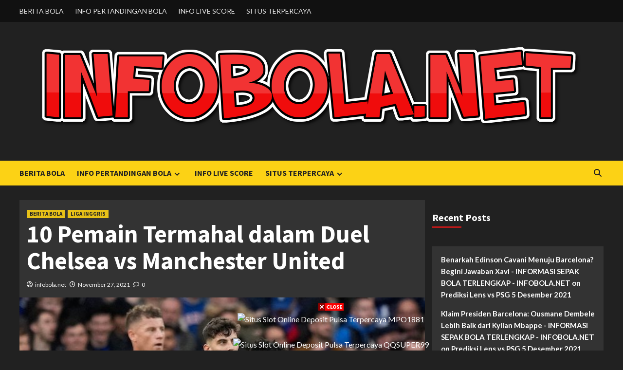

--- FILE ---
content_type: text/html; charset=UTF-8
request_url: https://infobola.net/2021/11/27/10-pemain-termahal-dalam-duel-chelsea-vs-manchester-united/
body_size: 17914
content:
<!doctype html>
<html lang="en-US">
<head>
    <meta charset="UTF-8">
    <meta name="viewport" content="width=device-width, initial-scale=1">
    <link rel="profile" href="https://gmpg.org/xfn/11">
    <meta name='robots' content='index, follow, max-image-preview:large, max-snippet:-1, max-video-preview:-1' />

	<!-- This site is optimized with the Yoast SEO plugin v20.13 - https://yoast.com/wordpress/plugins/seo/ -->
	<title>10 Pemain Termahal dalam Duel Chelsea vs Manchester United - INFORMASI SEPAK BOLA TERLENGKAP - INFOBOLA.NET</title>
	<link rel="canonical" href="https://infobola.net/2021/11/27/10-pemain-termahal-dalam-duel-chelsea-vs-manchester-united/" />
	<meta property="og:locale" content="en_US" />
	<meta property="og:type" content="article" />
	<meta property="og:title" content="10 Pemain Termahal dalam Duel Chelsea vs Manchester United - INFORMASI SEPAK BOLA TERLENGKAP - INFOBOLA.NET" />
	<meta property="og:description" content="infobola.net &#8211; Chelsea dan Manchester United akan saling berhadapan pada laga pekan ke-13 Premier League..." />
	<meta property="og:url" content="https://infobola.net/2021/11/27/10-pemain-termahal-dalam-duel-chelsea-vs-manchester-united/" />
	<meta property="og:site_name" content="INFORMASI SEPAK BOLA TERLENGKAP - INFOBOLA.NET" />
	<meta property="article:published_time" content="2021-11-27T01:32:39+00:00" />
	<meta property="og:image" content="https://infobola.net/wp-content/uploads/2021/11/chelsea-burnley-l-1_cfac665-1-1.jpg" />
	<meta property="og:image:width" content="645" />
	<meta property="og:image:height" content="430" />
	<meta property="og:image:type" content="image/jpeg" />
	<meta name="author" content="infobola.net" />
	<meta name="twitter:card" content="summary_large_image" />
	<meta name="twitter:label1" content="Written by" />
	<meta name="twitter:data1" content="infobola.net" />
	<meta name="twitter:label2" content="Est. reading time" />
	<meta name="twitter:data2" content="4 minutes" />
	<script type="application/ld+json" class="yoast-schema-graph">{"@context":"https://schema.org","@graph":[{"@type":"Article","@id":"https://infobola.net/2021/11/27/10-pemain-termahal-dalam-duel-chelsea-vs-manchester-united/#article","isPartOf":{"@id":"https://infobola.net/2021/11/27/10-pemain-termahal-dalam-duel-chelsea-vs-manchester-united/"},"author":{"name":"infobola.net","@id":"https://infobola.net/#/schema/person/7da07201c0b8546647ee0dcd0f901976"},"headline":"10 Pemain Termahal dalam Duel Chelsea vs Manchester United","datePublished":"2021-11-27T01:32:39+00:00","dateModified":"2021-11-27T01:32:39+00:00","mainEntityOfPage":{"@id":"https://infobola.net/2021/11/27/10-pemain-termahal-dalam-duel-chelsea-vs-manchester-united/"},"wordCount":709,"commentCount":0,"publisher":{"@id":"https://infobola.net/#organization"},"image":{"@id":"https://infobola.net/2021/11/27/10-pemain-termahal-dalam-duel-chelsea-vs-manchester-united/#primaryimage"},"thumbnailUrl":"https://infobola.net/wp-content/uploads/2021/11/chelsea-burnley-l-1_cfac665-1-1.jpg","keywords":["Chelsea","Liga Inggris","Manchester United","Paul Pogba"],"articleSection":["BERITA BOLA","LIGA INGGRIS"],"inLanguage":"en-US","potentialAction":[{"@type":"CommentAction","name":"Comment","target":["https://infobola.net/2021/11/27/10-pemain-termahal-dalam-duel-chelsea-vs-manchester-united/#respond"]}]},{"@type":"WebPage","@id":"https://infobola.net/2021/11/27/10-pemain-termahal-dalam-duel-chelsea-vs-manchester-united/","url":"https://infobola.net/2021/11/27/10-pemain-termahal-dalam-duel-chelsea-vs-manchester-united/","name":"10 Pemain Termahal dalam Duel Chelsea vs Manchester United - INFORMASI SEPAK BOLA TERLENGKAP - INFOBOLA.NET","isPartOf":{"@id":"https://infobola.net/#website"},"primaryImageOfPage":{"@id":"https://infobola.net/2021/11/27/10-pemain-termahal-dalam-duel-chelsea-vs-manchester-united/#primaryimage"},"image":{"@id":"https://infobola.net/2021/11/27/10-pemain-termahal-dalam-duel-chelsea-vs-manchester-united/#primaryimage"},"thumbnailUrl":"https://infobola.net/wp-content/uploads/2021/11/chelsea-burnley-l-1_cfac665-1-1.jpg","datePublished":"2021-11-27T01:32:39+00:00","dateModified":"2021-11-27T01:32:39+00:00","breadcrumb":{"@id":"https://infobola.net/2021/11/27/10-pemain-termahal-dalam-duel-chelsea-vs-manchester-united/#breadcrumb"},"inLanguage":"en-US","potentialAction":[{"@type":"ReadAction","target":["https://infobola.net/2021/11/27/10-pemain-termahal-dalam-duel-chelsea-vs-manchester-united/"]}]},{"@type":"ImageObject","inLanguage":"en-US","@id":"https://infobola.net/2021/11/27/10-pemain-termahal-dalam-duel-chelsea-vs-manchester-united/#primaryimage","url":"https://infobola.net/wp-content/uploads/2021/11/chelsea-burnley-l-1_cfac665-1-1.jpg","contentUrl":"https://infobola.net/wp-content/uploads/2021/11/chelsea-burnley-l-1_cfac665-1-1.jpg","width":645,"height":430},{"@type":"BreadcrumbList","@id":"https://infobola.net/2021/11/27/10-pemain-termahal-dalam-duel-chelsea-vs-manchester-united/#breadcrumb","itemListElement":[{"@type":"ListItem","position":1,"name":"Home","item":"https://infobola.net/"},{"@type":"ListItem","position":2,"name":"10 Pemain Termahal dalam Duel Chelsea vs Manchester United"}]},{"@type":"WebSite","@id":"https://infobola.net/#website","url":"https://infobola.net/","name":"INFORMASI SEPAK BOLA TERLENGKAP - INFOBOLA.NET","description":"Informasi tentang sepak bola terlengkap dan terupdate - infobola.net","publisher":{"@id":"https://infobola.net/#organization"},"potentialAction":[{"@type":"SearchAction","target":{"@type":"EntryPoint","urlTemplate":"https://infobola.net/?s={search_term_string}"},"query-input":"required name=search_term_string"}],"inLanguage":"en-US"},{"@type":"Organization","@id":"https://infobola.net/#organization","name":"INFOBOLA.NET","url":"https://infobola.net/","logo":{"@type":"ImageObject","inLanguage":"en-US","@id":"https://infobola.net/#/schema/logo/image/","url":"https://infobola.net/wp-content/uploads/2021/09/cropped-coollogo_com-122743637.png","contentUrl":"https://infobola.net/wp-content/uploads/2021/09/cropped-coollogo_com-122743637.png","width":1120,"height":224,"caption":"INFOBOLA.NET"},"image":{"@id":"https://infobola.net/#/schema/logo/image/"}},{"@type":"Person","@id":"https://infobola.net/#/schema/person/7da07201c0b8546647ee0dcd0f901976","name":"infobola.net","image":{"@type":"ImageObject","inLanguage":"en-US","@id":"https://infobola.net/#/schema/person/image/","url":"https://secure.gravatar.com/avatar/47e1df3f6d6c6c4ac031e06bb469297d19b4d9b8a230ab5a4e5185d8b1601e84?s=96&d=mm&r=g","contentUrl":"https://secure.gravatar.com/avatar/47e1df3f6d6c6c4ac031e06bb469297d19b4d9b8a230ab5a4e5185d8b1601e84?s=96&d=mm&r=g","caption":"infobola.net"},"sameAs":["https://infobola.net"],"url":"https://infobola.net/author/admin/"}]}</script>
	<!-- / Yoast SEO plugin. -->


<link rel='dns-prefetch' href='//fonts.googleapis.com' />
<link rel="alternate" type="application/rss+xml" title="INFORMASI SEPAK BOLA TERLENGKAP - INFOBOLA.NET &raquo; Feed" href="https://infobola.net/feed/" />
<link rel="alternate" type="application/rss+xml" title="INFORMASI SEPAK BOLA TERLENGKAP - INFOBOLA.NET &raquo; Comments Feed" href="https://infobola.net/comments/feed/" />
<link rel="alternate" type="application/rss+xml" title="INFORMASI SEPAK BOLA TERLENGKAP - INFOBOLA.NET &raquo; 10 Pemain Termahal dalam Duel Chelsea vs Manchester United Comments Feed" href="https://infobola.net/2021/11/27/10-pemain-termahal-dalam-duel-chelsea-vs-manchester-united/feed/" />
<link rel="alternate" title="oEmbed (JSON)" type="application/json+oembed" href="https://infobola.net/wp-json/oembed/1.0/embed?url=https%3A%2F%2Finfobola.net%2F2021%2F11%2F27%2F10-pemain-termahal-dalam-duel-chelsea-vs-manchester-united%2F" />
<link rel="alternate" title="oEmbed (XML)" type="text/xml+oembed" href="https://infobola.net/wp-json/oembed/1.0/embed?url=https%3A%2F%2Finfobola.net%2F2021%2F11%2F27%2F10-pemain-termahal-dalam-duel-chelsea-vs-manchester-united%2F&#038;format=xml" />
<style id='wp-img-auto-sizes-contain-inline-css' type='text/css'>
img:is([sizes=auto i],[sizes^="auto," i]){contain-intrinsic-size:3000px 1500px}
/*# sourceURL=wp-img-auto-sizes-contain-inline-css */
</style>
<style id='wp-emoji-styles-inline-css' type='text/css'>

	img.wp-smiley, img.emoji {
		display: inline !important;
		border: none !important;
		box-shadow: none !important;
		height: 1em !important;
		width: 1em !important;
		margin: 0 0.07em !important;
		vertical-align: -0.1em !important;
		background: none !important;
		padding: 0 !important;
	}
/*# sourceURL=wp-emoji-styles-inline-css */
</style>
<style id='wp-block-library-inline-css' type='text/css'>
:root{--wp-block-synced-color:#7a00df;--wp-block-synced-color--rgb:122,0,223;--wp-bound-block-color:var(--wp-block-synced-color);--wp-editor-canvas-background:#ddd;--wp-admin-theme-color:#007cba;--wp-admin-theme-color--rgb:0,124,186;--wp-admin-theme-color-darker-10:#006ba1;--wp-admin-theme-color-darker-10--rgb:0,107,160.5;--wp-admin-theme-color-darker-20:#005a87;--wp-admin-theme-color-darker-20--rgb:0,90,135;--wp-admin-border-width-focus:2px}@media (min-resolution:192dpi){:root{--wp-admin-border-width-focus:1.5px}}.wp-element-button{cursor:pointer}:root .has-very-light-gray-background-color{background-color:#eee}:root .has-very-dark-gray-background-color{background-color:#313131}:root .has-very-light-gray-color{color:#eee}:root .has-very-dark-gray-color{color:#313131}:root .has-vivid-green-cyan-to-vivid-cyan-blue-gradient-background{background:linear-gradient(135deg,#00d084,#0693e3)}:root .has-purple-crush-gradient-background{background:linear-gradient(135deg,#34e2e4,#4721fb 50%,#ab1dfe)}:root .has-hazy-dawn-gradient-background{background:linear-gradient(135deg,#faaca8,#dad0ec)}:root .has-subdued-olive-gradient-background{background:linear-gradient(135deg,#fafae1,#67a671)}:root .has-atomic-cream-gradient-background{background:linear-gradient(135deg,#fdd79a,#004a59)}:root .has-nightshade-gradient-background{background:linear-gradient(135deg,#330968,#31cdcf)}:root .has-midnight-gradient-background{background:linear-gradient(135deg,#020381,#2874fc)}:root{--wp--preset--font-size--normal:16px;--wp--preset--font-size--huge:42px}.has-regular-font-size{font-size:1em}.has-larger-font-size{font-size:2.625em}.has-normal-font-size{font-size:var(--wp--preset--font-size--normal)}.has-huge-font-size{font-size:var(--wp--preset--font-size--huge)}.has-text-align-center{text-align:center}.has-text-align-left{text-align:left}.has-text-align-right{text-align:right}.has-fit-text{white-space:nowrap!important}#end-resizable-editor-section{display:none}.aligncenter{clear:both}.items-justified-left{justify-content:flex-start}.items-justified-center{justify-content:center}.items-justified-right{justify-content:flex-end}.items-justified-space-between{justify-content:space-between}.screen-reader-text{border:0;clip-path:inset(50%);height:1px;margin:-1px;overflow:hidden;padding:0;position:absolute;width:1px;word-wrap:normal!important}.screen-reader-text:focus{background-color:#ddd;clip-path:none;color:#444;display:block;font-size:1em;height:auto;left:5px;line-height:normal;padding:15px 23px 14px;text-decoration:none;top:5px;width:auto;z-index:100000}html :where(.has-border-color){border-style:solid}html :where([style*=border-top-color]){border-top-style:solid}html :where([style*=border-right-color]){border-right-style:solid}html :where([style*=border-bottom-color]){border-bottom-style:solid}html :where([style*=border-left-color]){border-left-style:solid}html :where([style*=border-width]){border-style:solid}html :where([style*=border-top-width]){border-top-style:solid}html :where([style*=border-right-width]){border-right-style:solid}html :where([style*=border-bottom-width]){border-bottom-style:solid}html :where([style*=border-left-width]){border-left-style:solid}html :where(img[class*=wp-image-]){height:auto;max-width:100%}:where(figure){margin:0 0 1em}html :where(.is-position-sticky){--wp-admin--admin-bar--position-offset:var(--wp-admin--admin-bar--height,0px)}@media screen and (max-width:600px){html :where(.is-position-sticky){--wp-admin--admin-bar--position-offset:0px}}

/*# sourceURL=wp-block-library-inline-css */
</style><style id='wp-block-archives-inline-css' type='text/css'>
.wp-block-archives{box-sizing:border-box}.wp-block-archives-dropdown label{display:block}
/*# sourceURL=https://infobola.net/wp-includes/blocks/archives/style.min.css */
</style>
<style id='wp-block-categories-inline-css' type='text/css'>
.wp-block-categories{box-sizing:border-box}.wp-block-categories.alignleft{margin-right:2em}.wp-block-categories.alignright{margin-left:2em}.wp-block-categories.wp-block-categories-dropdown.aligncenter{text-align:center}.wp-block-categories .wp-block-categories__label{display:block;width:100%}
/*# sourceURL=https://infobola.net/wp-includes/blocks/categories/style.min.css */
</style>
<style id='wp-block-heading-inline-css' type='text/css'>
h1:where(.wp-block-heading).has-background,h2:where(.wp-block-heading).has-background,h3:where(.wp-block-heading).has-background,h4:where(.wp-block-heading).has-background,h5:where(.wp-block-heading).has-background,h6:where(.wp-block-heading).has-background{padding:1.25em 2.375em}h1.has-text-align-left[style*=writing-mode]:where([style*=vertical-lr]),h1.has-text-align-right[style*=writing-mode]:where([style*=vertical-rl]),h2.has-text-align-left[style*=writing-mode]:where([style*=vertical-lr]),h2.has-text-align-right[style*=writing-mode]:where([style*=vertical-rl]),h3.has-text-align-left[style*=writing-mode]:where([style*=vertical-lr]),h3.has-text-align-right[style*=writing-mode]:where([style*=vertical-rl]),h4.has-text-align-left[style*=writing-mode]:where([style*=vertical-lr]),h4.has-text-align-right[style*=writing-mode]:where([style*=vertical-rl]),h5.has-text-align-left[style*=writing-mode]:where([style*=vertical-lr]),h5.has-text-align-right[style*=writing-mode]:where([style*=vertical-rl]),h6.has-text-align-left[style*=writing-mode]:where([style*=vertical-lr]),h6.has-text-align-right[style*=writing-mode]:where([style*=vertical-rl]){rotate:180deg}
/*# sourceURL=https://infobola.net/wp-includes/blocks/heading/style.min.css */
</style>
<style id='wp-block-latest-comments-inline-css' type='text/css'>
ol.wp-block-latest-comments{box-sizing:border-box;margin-left:0}:where(.wp-block-latest-comments:not([style*=line-height] .wp-block-latest-comments__comment)){line-height:1.1}:where(.wp-block-latest-comments:not([style*=line-height] .wp-block-latest-comments__comment-excerpt p)){line-height:1.8}.has-dates :where(.wp-block-latest-comments:not([style*=line-height])),.has-excerpts :where(.wp-block-latest-comments:not([style*=line-height])){line-height:1.5}.wp-block-latest-comments .wp-block-latest-comments{padding-left:0}.wp-block-latest-comments__comment{list-style:none;margin-bottom:1em}.has-avatars .wp-block-latest-comments__comment{list-style:none;min-height:2.25em}.has-avatars .wp-block-latest-comments__comment .wp-block-latest-comments__comment-excerpt,.has-avatars .wp-block-latest-comments__comment .wp-block-latest-comments__comment-meta{margin-left:3.25em}.wp-block-latest-comments__comment-excerpt p{font-size:.875em;margin:.36em 0 1.4em}.wp-block-latest-comments__comment-date{display:block;font-size:.75em}.wp-block-latest-comments .avatar,.wp-block-latest-comments__comment-avatar{border-radius:1.5em;display:block;float:left;height:2.5em;margin-right:.75em;width:2.5em}.wp-block-latest-comments[class*=-font-size] a,.wp-block-latest-comments[style*=font-size] a{font-size:inherit}
/*# sourceURL=https://infobola.net/wp-includes/blocks/latest-comments/style.min.css */
</style>
<style id='wp-block-group-inline-css' type='text/css'>
.wp-block-group{box-sizing:border-box}:where(.wp-block-group.wp-block-group-is-layout-constrained){position:relative}
/*# sourceURL=https://infobola.net/wp-includes/blocks/group/style.min.css */
</style>
<style id='wp-block-paragraph-inline-css' type='text/css'>
.is-small-text{font-size:.875em}.is-regular-text{font-size:1em}.is-large-text{font-size:2.25em}.is-larger-text{font-size:3em}.has-drop-cap:not(:focus):first-letter{float:left;font-size:8.4em;font-style:normal;font-weight:100;line-height:.68;margin:.05em .1em 0 0;text-transform:uppercase}body.rtl .has-drop-cap:not(:focus):first-letter{float:none;margin-left:.1em}p.has-drop-cap.has-background{overflow:hidden}:root :where(p.has-background){padding:1.25em 2.375em}:where(p.has-text-color:not(.has-link-color)) a{color:inherit}p.has-text-align-left[style*="writing-mode:vertical-lr"],p.has-text-align-right[style*="writing-mode:vertical-rl"]{rotate:180deg}
/*# sourceURL=https://infobola.net/wp-includes/blocks/paragraph/style.min.css */
</style>
<style id='global-styles-inline-css' type='text/css'>
:root{--wp--preset--aspect-ratio--square: 1;--wp--preset--aspect-ratio--4-3: 4/3;--wp--preset--aspect-ratio--3-4: 3/4;--wp--preset--aspect-ratio--3-2: 3/2;--wp--preset--aspect-ratio--2-3: 2/3;--wp--preset--aspect-ratio--16-9: 16/9;--wp--preset--aspect-ratio--9-16: 9/16;--wp--preset--color--black: #000000;--wp--preset--color--cyan-bluish-gray: #abb8c3;--wp--preset--color--white: #ffffff;--wp--preset--color--pale-pink: #f78da7;--wp--preset--color--vivid-red: #cf2e2e;--wp--preset--color--luminous-vivid-orange: #ff6900;--wp--preset--color--luminous-vivid-amber: #fcb900;--wp--preset--color--light-green-cyan: #7bdcb5;--wp--preset--color--vivid-green-cyan: #00d084;--wp--preset--color--pale-cyan-blue: #8ed1fc;--wp--preset--color--vivid-cyan-blue: #0693e3;--wp--preset--color--vivid-purple: #9b51e0;--wp--preset--gradient--vivid-cyan-blue-to-vivid-purple: linear-gradient(135deg,rgb(6,147,227) 0%,rgb(155,81,224) 100%);--wp--preset--gradient--light-green-cyan-to-vivid-green-cyan: linear-gradient(135deg,rgb(122,220,180) 0%,rgb(0,208,130) 100%);--wp--preset--gradient--luminous-vivid-amber-to-luminous-vivid-orange: linear-gradient(135deg,rgb(252,185,0) 0%,rgb(255,105,0) 100%);--wp--preset--gradient--luminous-vivid-orange-to-vivid-red: linear-gradient(135deg,rgb(255,105,0) 0%,rgb(207,46,46) 100%);--wp--preset--gradient--very-light-gray-to-cyan-bluish-gray: linear-gradient(135deg,rgb(238,238,238) 0%,rgb(169,184,195) 100%);--wp--preset--gradient--cool-to-warm-spectrum: linear-gradient(135deg,rgb(74,234,220) 0%,rgb(151,120,209) 20%,rgb(207,42,186) 40%,rgb(238,44,130) 60%,rgb(251,105,98) 80%,rgb(254,248,76) 100%);--wp--preset--gradient--blush-light-purple: linear-gradient(135deg,rgb(255,206,236) 0%,rgb(152,150,240) 100%);--wp--preset--gradient--blush-bordeaux: linear-gradient(135deg,rgb(254,205,165) 0%,rgb(254,45,45) 50%,rgb(107,0,62) 100%);--wp--preset--gradient--luminous-dusk: linear-gradient(135deg,rgb(255,203,112) 0%,rgb(199,81,192) 50%,rgb(65,88,208) 100%);--wp--preset--gradient--pale-ocean: linear-gradient(135deg,rgb(255,245,203) 0%,rgb(182,227,212) 50%,rgb(51,167,181) 100%);--wp--preset--gradient--electric-grass: linear-gradient(135deg,rgb(202,248,128) 0%,rgb(113,206,126) 100%);--wp--preset--gradient--midnight: linear-gradient(135deg,rgb(2,3,129) 0%,rgb(40,116,252) 100%);--wp--preset--font-size--small: 13px;--wp--preset--font-size--medium: 20px;--wp--preset--font-size--large: 36px;--wp--preset--font-size--x-large: 42px;--wp--preset--spacing--20: 0.44rem;--wp--preset--spacing--30: 0.67rem;--wp--preset--spacing--40: 1rem;--wp--preset--spacing--50: 1.5rem;--wp--preset--spacing--60: 2.25rem;--wp--preset--spacing--70: 3.38rem;--wp--preset--spacing--80: 5.06rem;--wp--preset--shadow--natural: 6px 6px 9px rgba(0, 0, 0, 0.2);--wp--preset--shadow--deep: 12px 12px 50px rgba(0, 0, 0, 0.4);--wp--preset--shadow--sharp: 6px 6px 0px rgba(0, 0, 0, 0.2);--wp--preset--shadow--outlined: 6px 6px 0px -3px rgb(255, 255, 255), 6px 6px rgb(0, 0, 0);--wp--preset--shadow--crisp: 6px 6px 0px rgb(0, 0, 0);}:where(.is-layout-flex){gap: 0.5em;}:where(.is-layout-grid){gap: 0.5em;}body .is-layout-flex{display: flex;}.is-layout-flex{flex-wrap: wrap;align-items: center;}.is-layout-flex > :is(*, div){margin: 0;}body .is-layout-grid{display: grid;}.is-layout-grid > :is(*, div){margin: 0;}:where(.wp-block-columns.is-layout-flex){gap: 2em;}:where(.wp-block-columns.is-layout-grid){gap: 2em;}:where(.wp-block-post-template.is-layout-flex){gap: 1.25em;}:where(.wp-block-post-template.is-layout-grid){gap: 1.25em;}.has-black-color{color: var(--wp--preset--color--black) !important;}.has-cyan-bluish-gray-color{color: var(--wp--preset--color--cyan-bluish-gray) !important;}.has-white-color{color: var(--wp--preset--color--white) !important;}.has-pale-pink-color{color: var(--wp--preset--color--pale-pink) !important;}.has-vivid-red-color{color: var(--wp--preset--color--vivid-red) !important;}.has-luminous-vivid-orange-color{color: var(--wp--preset--color--luminous-vivid-orange) !important;}.has-luminous-vivid-amber-color{color: var(--wp--preset--color--luminous-vivid-amber) !important;}.has-light-green-cyan-color{color: var(--wp--preset--color--light-green-cyan) !important;}.has-vivid-green-cyan-color{color: var(--wp--preset--color--vivid-green-cyan) !important;}.has-pale-cyan-blue-color{color: var(--wp--preset--color--pale-cyan-blue) !important;}.has-vivid-cyan-blue-color{color: var(--wp--preset--color--vivid-cyan-blue) !important;}.has-vivid-purple-color{color: var(--wp--preset--color--vivid-purple) !important;}.has-black-background-color{background-color: var(--wp--preset--color--black) !important;}.has-cyan-bluish-gray-background-color{background-color: var(--wp--preset--color--cyan-bluish-gray) !important;}.has-white-background-color{background-color: var(--wp--preset--color--white) !important;}.has-pale-pink-background-color{background-color: var(--wp--preset--color--pale-pink) !important;}.has-vivid-red-background-color{background-color: var(--wp--preset--color--vivid-red) !important;}.has-luminous-vivid-orange-background-color{background-color: var(--wp--preset--color--luminous-vivid-orange) !important;}.has-luminous-vivid-amber-background-color{background-color: var(--wp--preset--color--luminous-vivid-amber) !important;}.has-light-green-cyan-background-color{background-color: var(--wp--preset--color--light-green-cyan) !important;}.has-vivid-green-cyan-background-color{background-color: var(--wp--preset--color--vivid-green-cyan) !important;}.has-pale-cyan-blue-background-color{background-color: var(--wp--preset--color--pale-cyan-blue) !important;}.has-vivid-cyan-blue-background-color{background-color: var(--wp--preset--color--vivid-cyan-blue) !important;}.has-vivid-purple-background-color{background-color: var(--wp--preset--color--vivid-purple) !important;}.has-black-border-color{border-color: var(--wp--preset--color--black) !important;}.has-cyan-bluish-gray-border-color{border-color: var(--wp--preset--color--cyan-bluish-gray) !important;}.has-white-border-color{border-color: var(--wp--preset--color--white) !important;}.has-pale-pink-border-color{border-color: var(--wp--preset--color--pale-pink) !important;}.has-vivid-red-border-color{border-color: var(--wp--preset--color--vivid-red) !important;}.has-luminous-vivid-orange-border-color{border-color: var(--wp--preset--color--luminous-vivid-orange) !important;}.has-luminous-vivid-amber-border-color{border-color: var(--wp--preset--color--luminous-vivid-amber) !important;}.has-light-green-cyan-border-color{border-color: var(--wp--preset--color--light-green-cyan) !important;}.has-vivid-green-cyan-border-color{border-color: var(--wp--preset--color--vivid-green-cyan) !important;}.has-pale-cyan-blue-border-color{border-color: var(--wp--preset--color--pale-cyan-blue) !important;}.has-vivid-cyan-blue-border-color{border-color: var(--wp--preset--color--vivid-cyan-blue) !important;}.has-vivid-purple-border-color{border-color: var(--wp--preset--color--vivid-purple) !important;}.has-vivid-cyan-blue-to-vivid-purple-gradient-background{background: var(--wp--preset--gradient--vivid-cyan-blue-to-vivid-purple) !important;}.has-light-green-cyan-to-vivid-green-cyan-gradient-background{background: var(--wp--preset--gradient--light-green-cyan-to-vivid-green-cyan) !important;}.has-luminous-vivid-amber-to-luminous-vivid-orange-gradient-background{background: var(--wp--preset--gradient--luminous-vivid-amber-to-luminous-vivid-orange) !important;}.has-luminous-vivid-orange-to-vivid-red-gradient-background{background: var(--wp--preset--gradient--luminous-vivid-orange-to-vivid-red) !important;}.has-very-light-gray-to-cyan-bluish-gray-gradient-background{background: var(--wp--preset--gradient--very-light-gray-to-cyan-bluish-gray) !important;}.has-cool-to-warm-spectrum-gradient-background{background: var(--wp--preset--gradient--cool-to-warm-spectrum) !important;}.has-blush-light-purple-gradient-background{background: var(--wp--preset--gradient--blush-light-purple) !important;}.has-blush-bordeaux-gradient-background{background: var(--wp--preset--gradient--blush-bordeaux) !important;}.has-luminous-dusk-gradient-background{background: var(--wp--preset--gradient--luminous-dusk) !important;}.has-pale-ocean-gradient-background{background: var(--wp--preset--gradient--pale-ocean) !important;}.has-electric-grass-gradient-background{background: var(--wp--preset--gradient--electric-grass) !important;}.has-midnight-gradient-background{background: var(--wp--preset--gradient--midnight) !important;}.has-small-font-size{font-size: var(--wp--preset--font-size--small) !important;}.has-medium-font-size{font-size: var(--wp--preset--font-size--medium) !important;}.has-large-font-size{font-size: var(--wp--preset--font-size--large) !important;}.has-x-large-font-size{font-size: var(--wp--preset--font-size--x-large) !important;}
/*# sourceURL=global-styles-inline-css */
</style>

<style id='classic-theme-styles-inline-css' type='text/css'>
/*! This file is auto-generated */
.wp-block-button__link{color:#fff;background-color:#32373c;border-radius:9999px;box-shadow:none;text-decoration:none;padding:calc(.667em + 2px) calc(1.333em + 2px);font-size:1.125em}.wp-block-file__button{background:#32373c;color:#fff;text-decoration:none}
/*# sourceURL=/wp-includes/css/classic-themes.min.css */
</style>
<link rel='stylesheet' id='bootstrap-css' href='https://infobola.net/wp-content/themes/covernews/assets/bootstrap/css/bootstrap.min.css?ver=6.9' type='text/css' media='all' />
<link rel='stylesheet' id='covernews-style-css' href='https://infobola.net/wp-content/themes/covernews/style.css?ver=6.9' type='text/css' media='all' />
<link rel='stylesheet' id='newscover-css' href='https://infobola.net/wp-content/themes/newscover/style.css?ver=2.0.0' type='text/css' media='all' />
<link rel='stylesheet' id='covernews-icons-css' href='https://infobola.net/wp-content/themes/covernews/assets/covernews-icons/style.css?ver=6.9' type='text/css' media='all' />
<link rel='stylesheet' id='covernews-google-fonts-css' href='https://fonts.googleapis.com/css?family=Source%20Sans%20Pro:400,700|Lato:400,700&#038;subset=latin,latin-ext' type='text/css' media='all' />
<script type="text/javascript" src="https://infobola.net/wp-includes/js/jquery/jquery.min.js?ver=3.7.1" id="jquery-core-js"></script>
<script type="text/javascript" src="https://infobola.net/wp-includes/js/jquery/jquery-migrate.min.js?ver=3.4.1" id="jquery-migrate-js"></script>
<link rel="https://api.w.org/" href="https://infobola.net/wp-json/" /><link rel="alternate" title="JSON" type="application/json" href="https://infobola.net/wp-json/wp/v2/posts/690" /><link rel="EditURI" type="application/rsd+xml" title="RSD" href="https://infobola.net/xmlrpc.php?rsd" />
<meta name="generator" content="WordPress 6.9" />
<link rel='shortlink' href='https://infobola.net/?p=690' />
<link rel="pingback" href="https://infobola.net/xmlrpc.php">        <style type="text/css">
                        .site-title,
            .site-description {
                position: absolute;
                clip: rect(1px, 1px, 1px, 1px);
                display: none;
            }

                    @media (min-width: 768px){
            .elementor-default .elementor-section.elementor-section-full_width > .elementor-container,
            .elementor-page .elementor-section.elementor-section-full_width > .elementor-container,
            .elementor-default .elementor-section.elementor-section-boxed > .elementor-container,
            .elementor-page .elementor-section.elementor-section-boxed > .elementor-container {
                max-width: 730px;
            }
        }
        @media (min-width: 992px){
            .elementor-default .elementor-section.elementor-section-full_width > .elementor-container,
            .elementor-page .elementor-section.elementor-section-full_width > .elementor-container,
            .elementor-default .elementor-section.elementor-section-boxed > .elementor-container,
            .elementor-page .elementor-section.elementor-section-boxed > .elementor-container {
                max-width: 950px;
            }
        }
        @media only screen and (min-width: 1401px){
            .elementor-default .elementor-section.elementor-section-full_width > .elementor-container,
            .elementor-page .elementor-section.elementor-section-full_width > .elementor-container,
            .elementor-default .elementor-section.elementor-section-boxed > .elementor-container,
            .elementor-page .elementor-section.elementor-section-boxed > .elementor-container {
                max-width: 1180px;
            }
        }
        @media only screen and (min-width: 1200px) and (max-width: 1400px){
            .elementor-default .elementor-section.elementor-section-full_width > .elementor-container,
            .elementor-page .elementor-section.elementor-section-full_width > .elementor-container,
            .elementor-default .elementor-section.elementor-section-boxed > .elementor-container,
            .elementor-page .elementor-section.elementor-section-boxed > .elementor-container {
                max-width: 1160px;
            }
        }
        @media (min-width: 1680px){            
            .elementor-default .elementor-section.elementor-section-full_width > .elementor-container,
            .elementor-page .elementor-section.elementor-section-full_width > .elementor-container,
            .elementor-default .elementor-section.elementor-section-boxed > .elementor-container,
            .elementor-page .elementor-section.elementor-section-boxed > .elementor-container {
                max-width: 1580px;
            }
        }
        
        .align-content-left .elementor-section-stretched,
        .align-content-right .elementor-section-stretched {
            max-width: 100%;
            left: 0 !important;
        }


        </style>
        <link rel="icon" href="https://infobola.net/wp-content/uploads/2021/09/cropped-coollogo_com-122414741-32x32.png" sizes="32x32" />
<link rel="icon" href="https://infobola.net/wp-content/uploads/2021/09/cropped-coollogo_com-122414741-192x192.png" sizes="192x192" />
<link rel="apple-touch-icon" href="https://infobola.net/wp-content/uploads/2021/09/cropped-coollogo_com-122414741-180x180.png" />
<meta name="msapplication-TileImage" content="https://infobola.net/wp-content/uploads/2021/09/cropped-coollogo_com-122414741-270x270.png" />
</head>

<body class="wp-singular post-template-default single single-post postid-690 single-format-standard wp-custom-logo wp-embed-responsive wp-theme-covernews wp-child-theme-newscover default-content-layout scrollup-sticky-header aft-sticky-header aft-sticky-sidebar dark aft-main-banner-slider-editors-picks-trending single-content-mode-default header-image-default align-content-left aft-and">

    <div id="af-preloader">
        <div id="loader-wrapper">
            <div id="loader"></div>
        </div>
    </div>

<div id="page" class="site">
    <a class="skip-link screen-reader-text" href="#content">Skip to content</a>

    <div class="header-layout-3">
                    <div class="top-masthead">

                <div class="container">
                    <div class="row">
                                                    <div class="col-xs-12 col-sm-12 col-md-8 device-center">
                                
                                <div class="top-navigation"><ul id="top-menu" class="menu"><li id="menu-item-88" class="menu-item menu-item-type-taxonomy menu-item-object-category current-post-ancestor current-menu-parent current-post-parent menu-item-88"><a href="https://infobola.net/category/berita-bola/">BERITA BOLA</a></li>
<li id="menu-item-90" class="menu-item menu-item-type-taxonomy menu-item-object-category menu-item-90"><a href="https://infobola.net/category/info-pertandingan-bola/">INFO PERTANDINGAN BOLA</a></li>
<li id="menu-item-143" class="menu-item menu-item-type-post_type menu-item-object-page menu-item-143"><a href="https://infobola.net/info-live-score/">INFO LIVE SCORE</a></li>
<li id="menu-item-118" class="menu-item menu-item-type-taxonomy menu-item-object-category menu-item-118"><a href="https://infobola.net/category/situs-terpercaya/">SITUS TERPERCAYA</a></li>
</ul></div>                            </div>
                                                                    </div>
                </div>
            </div> <!--    Topbar Ends-->
                <header id="masthead" class="site-header">
                        <div class="masthead-banner "
                 data-background="">
                <div class="container">
                    <div class="row">
                        <div class="col-md-12">
                            <div class="site-branding">
                                <a href="https://infobola.net/" class="custom-logo-link" rel="home"><img width="1120" height="224" src="https://infobola.net/wp-content/uploads/2021/09/cropped-coollogo_com-122743637.png" class="custom-logo" alt="INFORMASI SEPAK BOLA TERLENGKAP &#8211; INFOBOLA.NET" decoding="async" fetchpriority="high" srcset="https://infobola.net/wp-content/uploads/2021/09/cropped-coollogo_com-122743637.png 1120w, https://infobola.net/wp-content/uploads/2021/09/cropped-coollogo_com-122743637-300x60.png 300w, https://infobola.net/wp-content/uploads/2021/09/cropped-coollogo_com-122743637-1024x205.png 1024w, https://infobola.net/wp-content/uploads/2021/09/cropped-coollogo_com-122743637-768x154.png 768w" sizes="(max-width: 1120px) 100vw, 1120px" /></a>                                    <p class="site-title font-family-1">
                                        <a href="https://infobola.net/"
                                           rel="home">INFORMASI SEPAK BOLA TERLENGKAP &#8211; INFOBOLA.NET</a>
                                    </p>
                                
                                                                    <p class="site-description">Informasi tentang sepak bola terlengkap dan terupdate &#8211; infobola.net</p>
                                                            </div>
                        </div>
                        <div class="col-md-12">
                                                    </div>
                    </div>
                </div>
            </div>
            <nav id="site-navigation" class="main-navigation">
                <div class="container">
                    <div class="row">
                        <div class="kol-12">
                            <div class="navigation-container">


                                <div class="main-navigation-container-items-wrapper">
                        <span class="toggle-menu" aria-controls="primary-menu" aria-expanded="false">
                            <a href="javascript:void(0)" class="aft-void-menu">
                                <span class="screen-reader-text">Primary Menu</span>
                                 <i class="ham"></i>
                            </a>
                        </span>
                                    <span class="af-mobile-site-title-wrap">
                            <a href="https://infobola.net/" class="custom-logo-link" rel="home"><img width="1120" height="224" src="https://infobola.net/wp-content/uploads/2021/09/cropped-coollogo_com-122743637.png" class="custom-logo" alt="INFORMASI SEPAK BOLA TERLENGKAP &#8211; INFOBOLA.NET" decoding="async" srcset="https://infobola.net/wp-content/uploads/2021/09/cropped-coollogo_com-122743637.png 1120w, https://infobola.net/wp-content/uploads/2021/09/cropped-coollogo_com-122743637-300x60.png 300w, https://infobola.net/wp-content/uploads/2021/09/cropped-coollogo_com-122743637-1024x205.png 1024w, https://infobola.net/wp-content/uploads/2021/09/cropped-coollogo_com-122743637-768x154.png 768w" sizes="(max-width: 1120px) 100vw, 1120px" /></a>                            <p class="site-title font-family-1">
                                <a href="https://infobola.net/"
                                   rel="home">INFORMASI SEPAK BOLA TERLENGKAP &#8211; INFOBOLA.NET</a>
                            </p>
                        </span>
                                    <div class="menu main-menu"><ul id="primary-menu" class="menu"><li class="menu-item menu-item-type-taxonomy menu-item-object-category current-post-ancestor current-menu-parent current-post-parent menu-item-88"><a href="https://infobola.net/category/berita-bola/">BERITA BOLA</a></li>
<li class="menu-item menu-item-type-taxonomy menu-item-object-category menu-item-has-children menu-item-90"><a href="https://infobola.net/category/info-pertandingan-bola/">INFO PERTANDINGAN BOLA</a>
<ul class="sub-menu">
	<li id="menu-item-110" class="menu-item menu-item-type-taxonomy menu-item-object-category menu-item-has-children menu-item-110"><a href="https://infobola.net/category/pertandingan-internasional/">PERTANDINGAN INTERNASIONAL</a>
	<ul class="sub-menu">
		<li id="menu-item-96" class="menu-item menu-item-type-taxonomy menu-item-object-category menu-item-96"><a href="https://infobola.net/category/liga-champion/">LIGA CHAMPION</a></li>
		<li id="menu-item-99" class="menu-item menu-item-type-taxonomy menu-item-object-category menu-item-99"><a href="https://infobola.net/category/liga-europa/">LIGA EUROPA</a></li>
		<li id="menu-item-89" class="menu-item menu-item-type-taxonomy menu-item-object-category menu-item-89"><a href="https://infobola.net/category/euro/">EURO</a></li>
		<li id="menu-item-111" class="menu-item menu-item-type-taxonomy menu-item-object-category menu-item-111"><a href="https://infobola.net/category/piala-dunia/">PIALA DUNIA</a></li>
	</ul>
</li>
	<li id="menu-item-109" class="menu-item menu-item-type-taxonomy menu-item-object-category menu-item-has-children menu-item-109"><a href="https://infobola.net/category/pertandingan-eropa/">PERTANDINGAN EROPA</a>
	<ul class="sub-menu">
		<li id="menu-item-102" class="menu-item menu-item-type-taxonomy menu-item-object-category current-post-ancestor current-menu-parent current-post-parent menu-item-102"><a href="https://infobola.net/category/liga-inggris/">LIGA INGGRIS</a></li>
		<li id="menu-item-103" class="menu-item menu-item-type-taxonomy menu-item-object-category menu-item-103"><a href="https://infobola.net/category/liga-italia/">LIGA ITALIA</a></li>
		<li id="menu-item-107" class="menu-item menu-item-type-taxonomy menu-item-object-category menu-item-107"><a href="https://infobola.net/category/liga-spanyol/">LIGA SPANYOL</a></li>
		<li id="menu-item-100" class="menu-item menu-item-type-taxonomy menu-item-object-category menu-item-100"><a href="https://infobola.net/category/liga-francis/">LIGA FRANCIS</a></li>
		<li id="menu-item-105" class="menu-item menu-item-type-taxonomy menu-item-object-category menu-item-105"><a href="https://infobola.net/category/liga-jerman/">LIGA JERMAN</a></li>
		<li id="menu-item-94" class="menu-item menu-item-type-taxonomy menu-item-object-category menu-item-94"><a href="https://infobola.net/category/liga-belanda/">LIGA BELANDA</a></li>
	</ul>
</li>
	<li id="menu-item-108" class="menu-item menu-item-type-taxonomy menu-item-object-category menu-item-has-children menu-item-108"><a href="https://infobola.net/category/pertandingan-asia/">PERTANDINGAN ASIA</a>
	<ul class="sub-menu">
		<li id="menu-item-101" class="menu-item menu-item-type-taxonomy menu-item-object-category menu-item-101"><a href="https://infobola.net/category/liga-indonesia/">LIGA INDONESIA</a></li>
		<li id="menu-item-104" class="menu-item menu-item-type-taxonomy menu-item-object-category menu-item-104"><a href="https://infobola.net/category/liga-jepang/">LIGA JEPANG</a></li>
		<li id="menu-item-106" class="menu-item menu-item-type-taxonomy menu-item-object-category menu-item-106"><a href="https://infobola.net/category/liga-korea/">LIGA KOREA</a></li>
		<li id="menu-item-93" class="menu-item menu-item-type-taxonomy menu-item-object-category menu-item-93"><a href="https://infobola.net/category/liga-australia/">LIGA AUSTRALIA</a></li>
		<li id="menu-item-98" class="menu-item menu-item-type-taxonomy menu-item-object-category menu-item-98"><a href="https://infobola.net/category/liga-china/">LIGA CHINA</a></li>
	</ul>
</li>
	<li id="menu-item-113" class="menu-item menu-item-type-taxonomy menu-item-object-category menu-item-has-children menu-item-113"><a href="https://infobola.net/category/pertandingan-america/">PERTANDINGAN AMERICA</a>
	<ul class="sub-menu">
		<li id="menu-item-91" class="menu-item menu-item-type-taxonomy menu-item-object-category menu-item-91"><a href="https://infobola.net/category/liga-america/">LIGA AMERICA</a></li>
		<li id="menu-item-95" class="menu-item menu-item-type-taxonomy menu-item-object-category menu-item-95"><a href="https://infobola.net/category/liga-brazil/">LIGA BRAZIL</a></li>
		<li id="menu-item-92" class="menu-item menu-item-type-taxonomy menu-item-object-category menu-item-92"><a href="https://infobola.net/category/liga-argentina/">LIGA ARGENTINA</a></li>
		<li id="menu-item-97" class="menu-item menu-item-type-taxonomy menu-item-object-category menu-item-97"><a href="https://infobola.net/category/liga-chile/">LIGA CHILE</a></li>
	</ul>
</li>
</ul>
</li>
<li class="menu-item menu-item-type-post_type menu-item-object-page menu-item-143"><a href="https://infobola.net/info-live-score/">INFO LIVE SCORE</a></li>
<li class="menu-item menu-item-type-taxonomy menu-item-object-category menu-item-has-children menu-item-118"><a href="https://infobola.net/category/situs-terpercaya/">SITUS TERPERCAYA</a>
<ul class="sub-menu">
	<li id="menu-item-3366" class="menu-item menu-item-type-custom menu-item-object-custom menu-item-3366"><a href="https://rebrand.ly/ug1881slotewallet">UG1881</a></li>
	<li id="menu-item-3367" class="menu-item menu-item-type-custom menu-item-object-custom menu-item-3367"><a href="https://rebrand.ly/loginhokimpo1881">MPO1881</a></li>
	<li id="menu-item-3368" class="menu-item menu-item-type-custom menu-item-object-custom menu-item-3368"><a href="https://rebrand.ly/loginhokiqqsuper99">QQSUPER99</a></li>
	<li id="menu-item-3369" class="menu-item menu-item-type-custom menu-item-object-custom menu-item-3369"><a href="https://rebrand.ly/mpo1551login">MPO1551</a></li>
</ul>
</li>
</ul></div>                                </div>

                                    <div class="cart-search">

                                        <div class="af-search-wrap">
                                            <div class="search-overlay">
                                                <a href="#" title="Search" class="search-icon">
                                                    <i class="fa fa-search"></i>
                                                </a>
                                                <div class="af-search-form">
                                                    <form role="search" method="get" class="search-form" action="https://infobola.net/">
				<label>
					<span class="screen-reader-text">Search for:</span>
					<input type="search" class="search-field" placeholder="Search &hellip;" value="" name="s" />
				</label>
				<input type="submit" class="search-submit" value="Search" />
			</form>                                                </div>
                                            </div>
                                        </div>
                                    </div>
                            </div>
                        </div>
                    </div>
                </div>
            </nav>
        </header>


    </div>


    <div id="content" class="container">
        <div class="section-block-upper row">
                <div id="primary" class="content-area">
                    <main id="main" class="site-main">

                                                    <article id="post-690" class="af-single-article post-690 post type-post status-publish format-standard has-post-thumbnail hentry category-berita-bola category-liga-inggris tag-chelsea tag-liga-inggris tag-manchester-united tag-paul-pogba">
                                <div class="entry-content-wrap">
                                    <header class="entry-header">

    <div class="header-details-wrapper">
        <div class="entry-header-details">
                            <div class="figure-categories figure-categories-bg">
                                        <ul class="cat-links"><li class="meta-category">
                             <a class="covernews-categories category-color-1" href="https://infobola.net/category/berita-bola/" alt="View all posts in BERITA BOLA"> 
                                 BERITA BOLA
                             </a>
                        </li><li class="meta-category">
                             <a class="covernews-categories category-color-1" href="https://infobola.net/category/liga-inggris/" alt="View all posts in LIGA INGGRIS"> 
                                 LIGA INGGRIS
                             </a>
                        </li></ul>                </div>
                        <h1 class="entry-title">10 Pemain Termahal dalam Duel Chelsea vs Manchester United</h1>
            
                
        <span class="author-links">
           
                            
                <span class="item-metadata posts-author">
                <i class="far fa-user-circle"></i>
                                <a href="https://infobola.net/author/admin/">
                    infobola.net                </a>
                       </span>
                         <span class="item-metadata posts-date">
    <i class="far fa-clock"></i>
    <a href="https://infobola.net/2021/11/"> 
        November 27, 2021        </a>
</span>
                        <span class="aft-comment-count">
                <a href="https://infobola.net/2021/11/27/10-pemain-termahal-dalam-duel-chelsea-vs-manchester-united/">
                    <i class="far fa-comment"></i>
                    <span class="aft-show-hover">
                        0                    </span>
                </a>
            </span>
                    </span>
                        

                    </div>
    </div>

        <div class="aft-post-thumbnail-wrapper">    
                    <div class="post-thumbnail full-width-image">
                    <img width="640" height="427" src="https://infobola.net/wp-content/uploads/2021/11/chelsea-burnley-l-1_cfac665-1-1.jpg" class="attachment-large size-large wp-post-image" alt="" decoding="async" srcset="https://infobola.net/wp-content/uploads/2021/11/chelsea-burnley-l-1_cfac665-1-1.jpg 645w, https://infobola.net/wp-content/uploads/2021/11/chelsea-burnley-l-1_cfac665-1-1-300x200.jpg 300w" sizes="(max-width: 640px) 100vw, 640px" />                </div>
            
                </div>
    </header><!-- .entry-header -->                                    

    <div class="entry-content">
        <p><b><a href="https://infobola.net">infobola.net</a> &#8211; </b>Chelsea dan Manchester United akan saling berhadapan pada laga pekan ke-13 Premier League 2021/2022. Pertandingan ini akan digelar di Stamford, Minggu (28/11/2021) malam WIB.</p>
<p>Chelsea dan Manchester United baru saja berlaga di Liga Champions. Kedua tim meraih kemenangan dan memastikan lolos ke babak 16 Besar.</p>
<p>Di Premier League, saat ini Chelsea duduk manis di puncak klasemen. The Blues mendapatkan 29 poin dari 12 laga. Sementara, Man United berada di posisi ke-8 klasemen dengan raihan 17 poin.</p>
<p>Chelsea tidak pernah kalah pada enam laga terakhirnya di Premier League. Tim racikan Thomas Tuchel mungkin juga sudah bisa diperkuat Romelu Lukaku.</p>
<p>Di kubu Man United, mereka baru saja berpisah dengan Ole Gunnar Solskjaer. Namun, Michael Carrick yang menjadi pelatih sementara mampu memimpin tim mengalahkan Villarreal.</p>
<p>Selain panas di lapangan, pertemuan antara Chelsea vs Man United ini juga bernilai mahal. Pasalnya, skuat kedua tim bertabur bintang.</p>
<p>Berikut ini 10 pemain termahal yang dimiliki Chelsea dan Manchester United.</p>
<h2>Fred</h2>
<p>Fred merupakan salah satu gelandang mahal yang dimiliki Manchester United. Pemain asal Brasil tersebut dibeli dari Skhakhtar Donetsk seharga 59 juta euro.</p>
<p>Fred menjadi pemain reguler Setan Merah di bawah asuhan Ole Gunnar Solskjaer. Gelandang berusia 28 tahun tersebut sudah memainkan 134 penampilan dengan torehan 15 gol dan 15 assist.</p>
<h2>Anthony Martial</h2>
<p>Anthony Martial bergabung dengan Manchester United pada musim panas 2015. Pemain asal Prancis tersebut pindah ke Old Trafford setelah ditebus seharga 60 juta euro dari AS Monaco.</p>
<p>Sampai sejauh ini, Martial sudah mencatatkan 267 penampilan di semua kompetisi bersama Setan Merah. Dari jumlah itu, Martial berhasil mencetak 79 gol dan 50 assist.</p>
<h2>Bruno Fernandes</h2>
<p>Bruno Fernandes menjadi idola baru di Manchester United setelah didatangkan dari Sporting CP pada Januari 2020. Kepindahannya ke Old Trafford memakan biaya 63 juta euro.</p>
<p>Gelandang asal Portugal tersebut sekarang menjadi pemain kunci Setan Merah dan sering menunjukkan performa yang bagus di lapangan. Dia sudah mencetak 44 gol dan 34 assist dari 98 penampilan untuk Setan Merah.</p>
<h2>Christian Pulisic</h2>
<p>Christian Pulisic bergabung dengan Chelsea setelah direkrut dari Borussia Dortmund pada 2019. The Blues mengeluarkan 64 juta euro untuk mendapatkan tanda tangan pemain asal Amerika Serikat tersebut.</p>
<p>Sayangnya, karier Pulisic di Stamford Bridge kerap diganggu cedera. Meski begitu, Pulisic sampai sejauh ini sudah mencatatkan 83 penampilan dengan torehan 19 gol dan 14 assist.</p>
<h2>Kepa Arrizabalaga</h2>
<p>Kepa Arrizabalaga dibeli Chelsea dari Athletic Bilbao dengan harga sebesar 80 juta euro pada bursa transfer 2018 silam. Ini menjadikan dirinya sebagai kiper termahal di dunia sepak bola.</p>
<p>Kendati berlabel kiper termahal di dunia, Kepa tersingkir ke bangku cadangan setelah kedatangan Edouard Mendy. Pemain asal Spanyol tersebut sudah memainkan 113 pertandingan di semua kompetisi bersama The Blues.</p>
<h2>Kai Havertz</h2>
<p>Chelsea berhasil memenangkan perburuan Kai Havertz pada bursa transfer 2020 lalu. The Blues merekrut gelandang timnas Jerman tersebut dari Bayern Leverkusen dengan biaya yang mencapai 80 juta euro.</p>
<p>Havertz menjadi pahlawan kemenangan Chelsea dalam final Liga Champions musim lalu. Pemain berusia 22 tahun tersebut sudah mencetak 13 gol dan 11 assist dari 62 penampilan di semua kompetisi.</p>
<h2>Jadon Sancho</h2>
<p>Manchester United akhirnya berhasil mendapatkan Jadon Sancho pada bursa transfer musim panas kemarin. Winger asal Inggris tersebut dibeli dari Borussia Dortmund dengan biaya sebesar 85 juta euro.</p>
<p>Sancho dikontrak selama lima tahun dan mengenakan nomor punggung 25 di Old Trafford. Pemain berusia 21 tahun tersebut sudah mencetak satu gol dari 15 penampilan bersama Setan Merah.</p>
<h2>Harry Maguire</h2>
<p>Harry Maguire datang ke Macnhester United pada musim panas 2019 lalu. Pemain belakang asal Inggris tersebut dibeli dari Leicester City dengan banderol yang mencapai 87 juta euro.</p>
<p>Sejak didatangkan ke Old Trafford, Maguire terus menjadi andalan di jantung pertahanan Man United. Maguire juga berstatus sebagai kapten dan telah memainkan 122 pertandingan bersama Manchester United.</p>
<h2>Paul Pogba</h2>
<p>Sempat dilepas Manchester United pada tahun 2012, Paul Pogba kembali ke Old Trafford dengan status sebagai pemain termahal di dunia kala itu. Pogba dibeli dari Juventus pada 2016 seharga 105 juta euro.</p>
<p>Pogba sekarang telah memenangkan dua gelar bersama Setan Merah. Gelandang asal Prancis tersebut berhasil mencetak 38 gol dan 49 assist dari 219 penampilan bersama Setan Merah.</p>
<h2>Romelu Lukaku</h2>
<p>Romelu Lukaku memutuskan untuk kembali ke Premier League dengan bergabung Chelsea pada musim panas tahun ini. Ini menjadi periode keduanya bermain di Stamford Bridge.</p>
<p>Bomber asal Belgia tersebut ditebus dari Inter Milan dengan biaya transfer sebesar 115 juta euro. Dia sudah mencetak empat gol dan satu assist dari 11 pertandingan pada musim ini.</p>
<p>sumber : bola.net</p>
<p>baca juga :</p>
<p><a href="https://infobola.net/2021/11/27/ronaldo-pogba-dan-5-pemain-mu-yang-bakal-jadi-cadangan-mati-di-era-rangnick/">Ronaldo, Pogba dan 5 Pemain MU yang Bakal Jadi Cadangan Mati di Era Rangnick</a></p>
<p><a href="https://infobola.net/2021/11/27/hasil-drawing-play-off-kualifikasi-piala-dunia-2022-italia-dan-portugal-berpotensi-tatap-muka/">Hasil Drawing Play-off Kualifikasi Piala Dunia 2022: Italia dan Portugal Berpotensi Tatap Muka!</a></p>
<p>&nbsp;</p>
                    <div class="post-item-metadata entry-meta">
                <span class="tags-links">Tags: <a href="https://infobola.net/tag/chelsea/" rel="tag">Chelsea</a>, <a href="https://infobola.net/tag/liga-inggris/" rel="tag">Liga Inggris</a>, <a href="https://infobola.net/tag/manchester-united/" rel="tag">Manchester United</a>, <a href="https://infobola.net/tag/paul-pogba/" rel="tag">Paul Pogba</a></span>            </div>
               
        
	<nav class="navigation post-navigation" aria-label="Continue Reading">
		<h2 class="screen-reader-text">Continue Reading</h2>
		<div class="nav-links"><div class="nav-previous"><a href="https://infobola.net/2021/11/27/hasil-drawing-play-off-kualifikasi-piala-dunia-2022-italia-dan-portugal-berpotensi-tatap-muka/" rel="prev"><span class="em-post-navigation">Previous</span> Hasil Drawing Play-off Kualifikasi Piala Dunia 2022: Italia dan Portugal Berpotensi Tatap Muka!</a></div><div class="nav-next"><a href="https://infobola.net/2021/11/27/prediksi-venezia-vs-inter-milan-28-november-2021/" rel="next"><span class="em-post-navigation">Next</span> Prediksi Venezia vs Inter Milan 28 November 2021</a></div></div>
	</nav>            </div><!-- .entry-content -->


                                </div>
                                
<div class="promotionspace enable-promotionspace">

    <div class="em-reated-posts  col-ten">
<div class="row">
                            <h3 class="related-title">                    
                    More Stories                </h3>
                    <div class="row">
                                    <div class="col-sm-4 latest-posts-grid" data-mh="latest-posts-grid">
                        <div class="spotlight-post">
                            <figure class="categorised-article inside-img">
                                <div class="categorised-article-wrapper">
                                    <div class="data-bg-hover data-bg-categorised read-bg-img">
                                        <a href="https://infobola.net/2026/01/07/tiket-persib-vs-persija-sold-out-gbla-bakal-dipenuhi-bobotoh/">
                                                                    <img src="https://infobola.net/wp-content/uploads/2026/01/library_upload_24_2026_01_1280x720_bobotoh_1763237.jpg" alt="Tiket Persib vs Persija Sold Out, GBLA Bakal Dipenuhi Bobotoh"/>
                                                               </a>
                                    </div>
                                </div>
                                                                <div class="figure-categories figure-categories-bg">

                                    <ul class="cat-links"><li class="meta-category">
                             <a class="covernews-categories category-color-1" href="https://infobola.net/category/berita-bola/" alt="View all posts in BERITA BOLA"> 
                                 BERITA BOLA
                             </a>
                        </li><li class="meta-category">
                             <a class="covernews-categories category-color-1" href="https://infobola.net/category/info-pertandingan-bola/" alt="View all posts in INFO PERTANDINGAN BOLA"> 
                                 INFO PERTANDINGAN BOLA
                             </a>
                        </li><li class="meta-category">
                             <a class="covernews-categories category-color-1" href="https://infobola.net/category/liga-indonesia/" alt="View all posts in LIGA INDONESIA"> 
                                 LIGA INDONESIA
                             </a>
                        </li></ul>                                </div>
                            </figure>

                            <figcaption>

                                <h3 class="article-title article-title-1">
                                    <a href="https://infobola.net/2026/01/07/tiket-persib-vs-persija-sold-out-gbla-bakal-dipenuhi-bobotoh/">
                                        Tiket Persib vs Persija Sold Out, GBLA Bakal Dipenuhi Bobotoh                                    </a>
                                </h3>
                                <div class="grid-item-metadata">
                                    
        <span class="author-links">
           
                            
                <span class="item-metadata posts-author">
                <i class="far fa-user-circle"></i>
                                <a href="https://infobola.net/author/admin/">
                    infobola.net                </a>
                       </span>
                         <span class="item-metadata posts-date">
    <i class="far fa-clock"></i>
    <a href="https://infobola.net/2026/01/"> 
        January 7, 2026        </a>
</span>
                        <span class="aft-comment-count">
                <a href="https://infobola.net/2026/01/07/tiket-persib-vs-persija-sold-out-gbla-bakal-dipenuhi-bobotoh/">
                    <i class="far fa-comment"></i>
                    <span class="aft-show-hover">
                        0                    </span>
                </a>
            </span>
                    </span>
                                        </div>
                            </figcaption>
                        </div>
                    </div>
                                    <div class="col-sm-4 latest-posts-grid" data-mh="latest-posts-grid">
                        <div class="spotlight-post">
                            <figure class="categorised-article inside-img">
                                <div class="categorised-article-wrapper">
                                    <div class="data-bg-hover data-bg-categorised read-bg-img">
                                        <a href="https://infobola.net/2026/01/07/kevin-diks-pamer-11-foto-penuh-kenangan-2025-juara-di-eropa-menggila-bareng-timnas-indonesia/">
                                            <img width="300" height="169" src="https://infobola.net/wp-content/uploads/2026/01/library_upload_24_2025_12_1280x720_kevin-diks-timnas-in_02ccb1a-300x169.jpg" class="attachment-medium size-medium wp-post-image" alt="" decoding="async" srcset="https://infobola.net/wp-content/uploads/2026/01/library_upload_24_2025_12_1280x720_kevin-diks-timnas-in_02ccb1a-300x169.jpg 300w, https://infobola.net/wp-content/uploads/2026/01/library_upload_24_2025_12_1280x720_kevin-diks-timnas-in_02ccb1a-1024x576.jpg 1024w, https://infobola.net/wp-content/uploads/2026/01/library_upload_24_2025_12_1280x720_kevin-diks-timnas-in_02ccb1a-768x432.jpg 768w, https://infobola.net/wp-content/uploads/2026/01/library_upload_24_2025_12_1280x720_kevin-diks-timnas-in_02ccb1a.jpg 1280w" sizes="(max-width: 300px) 100vw, 300px" />                                        </a>
                                    </div>
                                </div>
                                                                <div class="figure-categories figure-categories-bg">

                                    <ul class="cat-links"><li class="meta-category">
                             <a class="covernews-categories category-color-1" href="https://infobola.net/category/berita-bola/" alt="View all posts in BERITA BOLA"> 
                                 BERITA BOLA
                             </a>
                        </li><li class="meta-category">
                             <a class="covernews-categories category-color-1" href="https://infobola.net/category/bolataiment/" alt="View all posts in bolataiment"> 
                                 bolataiment
                             </a>
                        </li><li class="meta-category">
                             <a class="covernews-categories category-color-1" href="https://infobola.net/category/info-pertandingan-bola/" alt="View all posts in INFO PERTANDINGAN BOLA"> 
                                 INFO PERTANDINGAN BOLA
                             </a>
                        </li></ul>                                </div>
                            </figure>

                            <figcaption>

                                <h3 class="article-title article-title-1">
                                    <a href="https://infobola.net/2026/01/07/kevin-diks-pamer-11-foto-penuh-kenangan-2025-juara-di-eropa-menggila-bareng-timnas-indonesia/">
                                        Kevin Diks Pamer 11 Foto Penuh Kenangan 2025: Juara di Eropa, Menggila bareng Timnas Indonesia                                    </a>
                                </h3>
                                <div class="grid-item-metadata">
                                    
        <span class="author-links">
           
                            
                <span class="item-metadata posts-author">
                <i class="far fa-user-circle"></i>
                                <a href="https://infobola.net/author/admin/">
                    infobola.net                </a>
                       </span>
                         <span class="item-metadata posts-date">
    <i class="far fa-clock"></i>
    <a href="https://infobola.net/2026/01/"> 
        January 7, 2026        </a>
</span>
                        <span class="aft-comment-count">
                <a href="https://infobola.net/2026/01/07/kevin-diks-pamer-11-foto-penuh-kenangan-2025-juara-di-eropa-menggila-bareng-timnas-indonesia/">
                    <i class="far fa-comment"></i>
                    <span class="aft-show-hover">
                        0                    </span>
                </a>
            </span>
                    </span>
                                        </div>
                            </figcaption>
                        </div>
                    </div>
                                    <div class="col-sm-4 latest-posts-grid" data-mh="latest-posts-grid">
                        <div class="spotlight-post">
                            <figure class="categorised-article inside-img">
                                <div class="categorised-article-wrapper">
                                    <div class="data-bg-hover data-bg-categorised read-bg-img">
                                        <a href="https://infobola.net/2026/01/07/daftar-pemain-absen-di-laga-panas-persib-vs-persija-pekan-ke-17-bri-super-league/">
                                                                    <img src="https://infobola.net/wp-content/uploads/2026/01/library_upload_24_2025_12_1280x720_persib-bandung_94c95a0vvv.jpg" alt="Daftar Pemain Absen di Laga Panas Persib vs Persija Pekan ke-17 BRI Super League"/>
                                                               </a>
                                    </div>
                                </div>
                                                                <div class="figure-categories figure-categories-bg">

                                    <ul class="cat-links"><li class="meta-category">
                             <a class="covernews-categories category-color-1" href="https://infobola.net/category/berita-bola/" alt="View all posts in BERITA BOLA"> 
                                 BERITA BOLA
                             </a>
                        </li><li class="meta-category">
                             <a class="covernews-categories category-color-1" href="https://infobola.net/category/info-pertandingan-bola/" alt="View all posts in INFO PERTANDINGAN BOLA"> 
                                 INFO PERTANDINGAN BOLA
                             </a>
                        </li><li class="meta-category">
                             <a class="covernews-categories category-color-1" href="https://infobola.net/category/liga-indonesia/" alt="View all posts in LIGA INDONESIA"> 
                                 LIGA INDONESIA
                             </a>
                        </li></ul>                                </div>
                            </figure>

                            <figcaption>

                                <h3 class="article-title article-title-1">
                                    <a href="https://infobola.net/2026/01/07/daftar-pemain-absen-di-laga-panas-persib-vs-persija-pekan-ke-17-bri-super-league/">
                                        Daftar Pemain Absen di Laga Panas Persib vs Persija Pekan ke-17 BRI Super League                                    </a>
                                </h3>
                                <div class="grid-item-metadata">
                                    
        <span class="author-links">
           
                            
                <span class="item-metadata posts-author">
                <i class="far fa-user-circle"></i>
                                <a href="https://infobola.net/author/admin/">
                    infobola.net                </a>
                       </span>
                         <span class="item-metadata posts-date">
    <i class="far fa-clock"></i>
    <a href="https://infobola.net/2026/01/"> 
        January 7, 2026        </a>
</span>
                        <span class="aft-comment-count">
                <a href="https://infobola.net/2026/01/07/daftar-pemain-absen-di-laga-panas-persib-vs-persija-pekan-ke-17-bri-super-league/">
                    <i class="far fa-comment"></i>
                    <span class="aft-show-hover">
                        0                    </span>
                </a>
            </span>
                    </span>
                                        </div>
                            </figcaption>
                        </div>
                    </div>
                                   </div>
                   </div>
    </div>
</div>
                                
<div id="comments" class="comments-area">

		<div id="respond" class="comment-respond">
		<h3 id="reply-title" class="comment-reply-title">Leave a Reply <small><a rel="nofollow" id="cancel-comment-reply-link" href="/2021/11/27/10-pemain-termahal-dalam-duel-chelsea-vs-manchester-united/#respond" style="display:none;">Cancel reply</a></small></h3><form action="https://infobola.net/wp-comments-post.php" method="post" id="commentform" class="comment-form"><p class="comment-notes"><span id="email-notes">Your email address will not be published.</span> <span class="required-field-message">Required fields are marked <span class="required">*</span></span></p><p class="comment-form-comment"><label for="comment">Comment <span class="required">*</span></label> <textarea id="comment" name="comment" cols="45" rows="8" maxlength="65525" required></textarea></p><p class="comment-form-author"><label for="author">Name <span class="required">*</span></label> <input id="author" name="author" type="text" value="" size="30" maxlength="245" autocomplete="name" required /></p>
<p class="comment-form-email"><label for="email">Email <span class="required">*</span></label> <input id="email" name="email" type="email" value="" size="30" maxlength="100" aria-describedby="email-notes" autocomplete="email" required /></p>
<p class="comment-form-url"><label for="url">Website</label> <input id="url" name="url" type="url" value="" size="30" maxlength="200" autocomplete="url" /></p>
<p class="comment-form-cookies-consent"><input id="wp-comment-cookies-consent" name="wp-comment-cookies-consent" type="checkbox" value="yes" /> <label for="wp-comment-cookies-consent">Save my name, email, and website in this browser for the next time I comment.</label></p>
<p class="form-submit"><input name="submit" type="submit" id="submit" class="submit" value="Post Comment" /> <input type='hidden' name='comment_post_ID' value='690' id='comment_post_ID' />
<input type='hidden' name='comment_parent' id='comment_parent' value='0' />
</p><p style="display: none !important;"><label>&#916;<textarea name="ak_hp_textarea" cols="45" rows="8" maxlength="100"></textarea></label><input type="hidden" id="ak_js_1" name="ak_js" value="175"/><script>document.getElementById( "ak_js_1" ).setAttribute( "value", ( new Date() ).getTime() );</script></p></form>	</div><!-- #respond -->
	
</div><!-- #comments -->
                            </article>
                        
                    </main><!-- #main -->
                </div><!-- #primary -->
                                <aside id="secondary" class="widget-area sidebar-sticky-top">
	<div id="block-8" class="widget covernews-widget widget_block"> <!-- Histats.com  (div with counter) --><div id="histats_counter"></div>
<!-- Histats.com  START  (aync)-->
<script type="text/javascript">var _Hasync= _Hasync|| [];
_Hasync.push(['Histats.start', '1,4586872,4,229,112,50,00011000']);
_Hasync.push(['Histats.fasi', '1']);
_Hasync.push(['Histats.track_hits', '']);
(function() {
var hs = document.createElement('script'); hs.type = 'text/javascript'; hs.async = true;
hs.src = ('//s10.histats.com/js15_as.js');
(document.getElementsByTagName('head')[0] || document.getElementsByTagName('body')[0]).appendChild(hs);
})();</script>
<noscript><a href="/" target="_blank"><img decoding="async"  src="//sstatic1.histats.com/0.gif?4586872&101" alt="web hit counter" border="0"></a></noscript>
<!-- Histats.com  END  --></div><div id="block-3" class="widget covernews-widget widget_block">
<div class="wp-block-group"><div class="wp-block-group__inner-container is-layout-flow wp-block-group-is-layout-flow">
<h2 class="wp-block-heading">Recent Posts</h2>



<p></p>
</div></div>
</div><div id="block-4" class="widget covernews-widget widget_block">
<div class="wp-block-group"><div class="wp-block-group__inner-container is-layout-flow wp-block-group-is-layout-flow"><ol class="wp-block-latest-comments"><li class="wp-block-latest-comments__comment"><article><footer class="wp-block-latest-comments__comment-meta"><a class="wp-block-latest-comments__comment-author" href="https://infobola.net/2021/12/04/benarkah-edinson-cavani-menuju-barcelona-begini-jawaban-xavi/">Benarkah Edinson Cavani Menuju Barcelona? Begini Jawaban Xavi - INFORMASI SEPAK BOLA TERLENGKAP - INFOBOLA.NET</a> on <a class="wp-block-latest-comments__comment-link" href="https://infobola.net/2021/12/04/prediksi-lens-vs-psg-5-desember-2021/#comment-157">Prediksi Lens vs PSG 5 Desember 2021</a></footer></article></li><li class="wp-block-latest-comments__comment"><article><footer class="wp-block-latest-comments__comment-meta"><a class="wp-block-latest-comments__comment-author" href="https://infobola.net/2021/12/04/klaim-presiden-barcelona-ousmane-dembele-lebih-baik-dari-kylian-mbappe/">Klaim Presiden Barcelona: Ousmane Dembele Lebih Baik dari Kylian Mbappe - INFORMASI SEPAK BOLA TERLENGKAP - INFOBOLA.NET</a> on <a class="wp-block-latest-comments__comment-link" href="https://infobola.net/2021/12/04/prediksi-lens-vs-psg-5-desember-2021/#comment-156">Prediksi Lens vs PSG 5 Desember 2021</a></footer></article></li><li class="wp-block-latest-comments__comment"><article><footer class="wp-block-latest-comments__comment-meta"><a class="wp-block-latest-comments__comment-author" href="https://infobola.net/2021/12/04/prediksi-watford-vs-manchester-city-5-desember-2021/">Prediksi Watford vs Manchester City 5 Desember 2021 - INFORMASI SEPAK BOLA TERLENGKAP - INFOBOLA.NET</a> on <a class="wp-block-latest-comments__comment-link" href="https://infobola.net/2021/12/04/prediksi-lens-vs-psg-5-desember-2021/#comment-155">Prediksi Lens vs PSG 5 Desember 2021</a></footer></article></li><li class="wp-block-latest-comments__comment"><article><footer class="wp-block-latest-comments__comment-meta"><a class="wp-block-latest-comments__comment-author" href="https://infobola.net/2021/12/04/prediksi-real-sociedad-vs-real-madrid-5-desember-2021/">Prediksi Real Sociedad vs Real Madrid 5 Desember 2021 - INFORMASI SEPAK BOLA TERLENGKAP - INFOBOLA.NET</a> on <a class="wp-block-latest-comments__comment-link" href="https://infobola.net/2021/12/04/prediksi-lens-vs-psg-5-desember-2021/#comment-154">Prediksi Lens vs PSG 5 Desember 2021</a></footer></article></li><li class="wp-block-latest-comments__comment"><article><footer class="wp-block-latest-comments__comment-meta"><a class="wp-block-latest-comments__comment-author" href="https://infobola.net/2021/12/03/frank-lampard-soal-chelsea-juara-liga-champions-2020-21-saya-punya-andil/">Frank Lampard Soal Chelsea Juara Liga Champions 2020/21: Saya Punya Andil! - INFORMASI SEPAK BOLA TERLENGKAP - INFOBOLA.NET</a> on <a class="wp-block-latest-comments__comment-link" href="https://infobola.net/2021/12/03/izin-kerja-keluar-ralf-rangnick-segera-tangani-manchester-united/#comment-153">Izin Kerja Keluar, Ralf Rangnick Segera Tangani Manchester United</a></footer></article></li></ol></div></div>
</div><div id="block-5" class="widget covernews-widget widget_block">
<div class="wp-block-group"><div class="wp-block-group__inner-container is-layout-flow wp-block-group-is-layout-flow">
<h2 class="wp-block-heading">Archives</h2>


<ul class="wp-block-archives-list wp-block-archives">	<li><a href='https://infobola.net/2026/01/'>January 2026</a></li>
	<li><a href='https://infobola.net/2025/12/'>December 2025</a></li>
	<li><a href='https://infobola.net/2025/11/'>November 2025</a></li>
	<li><a href='https://infobola.net/2025/10/'>October 2025</a></li>
	<li><a href='https://infobola.net/2025/09/'>September 2025</a></li>
	<li><a href='https://infobola.net/2025/08/'>August 2025</a></li>
	<li><a href='https://infobola.net/2025/07/'>July 2025</a></li>
	<li><a href='https://infobola.net/2025/06/'>June 2025</a></li>
	<li><a href='https://infobola.net/2025/05/'>May 2025</a></li>
	<li><a href='https://infobola.net/2025/04/'>April 2025</a></li>
	<li><a href='https://infobola.net/2025/03/'>March 2025</a></li>
	<li><a href='https://infobola.net/2025/02/'>February 2025</a></li>
	<li><a href='https://infobola.net/2025/01/'>January 2025</a></li>
	<li><a href='https://infobola.net/2024/12/'>December 2024</a></li>
	<li><a href='https://infobola.net/2024/11/'>November 2024</a></li>
	<li><a href='https://infobola.net/2024/09/'>September 2024</a></li>
	<li><a href='https://infobola.net/2024/07/'>July 2024</a></li>
	<li><a href='https://infobola.net/2024/06/'>June 2024</a></li>
	<li><a href='https://infobola.net/2024/03/'>March 2024</a></li>
	<li><a href='https://infobola.net/2024/01/'>January 2024</a></li>
	<li><a href='https://infobola.net/2023/10/'>October 2023</a></li>
	<li><a href='https://infobola.net/2023/07/'>July 2023</a></li>
	<li><a href='https://infobola.net/2023/06/'>June 2023</a></li>
	<li><a href='https://infobola.net/2023/05/'>May 2023</a></li>
	<li><a href='https://infobola.net/2023/04/'>April 2023</a></li>
	<li><a href='https://infobola.net/2023/03/'>March 2023</a></li>
	<li><a href='https://infobola.net/2023/02/'>February 2023</a></li>
	<li><a href='https://infobola.net/2023/01/'>January 2023</a></li>
	<li><a href='https://infobola.net/2022/12/'>December 2022</a></li>
	<li><a href='https://infobola.net/2022/11/'>November 2022</a></li>
	<li><a href='https://infobola.net/2022/10/'>October 2022</a></li>
	<li><a href='https://infobola.net/2022/09/'>September 2022</a></li>
	<li><a href='https://infobola.net/2022/08/'>August 2022</a></li>
	<li><a href='https://infobola.net/2022/07/'>July 2022</a></li>
	<li><a href='https://infobola.net/2022/06/'>June 2022</a></li>
	<li><a href='https://infobola.net/2022/05/'>May 2022</a></li>
	<li><a href='https://infobola.net/2022/04/'>April 2022</a></li>
	<li><a href='https://infobola.net/2022/03/'>March 2022</a></li>
	<li><a href='https://infobola.net/2022/02/'>February 2022</a></li>
	<li><a href='https://infobola.net/2022/01/'>January 2022</a></li>
	<li><a href='https://infobola.net/2021/12/'>December 2021</a></li>
	<li><a href='https://infobola.net/2021/11/'>November 2021</a></li>
	<li><a href='https://infobola.net/2021/10/'>October 2021</a></li>
	<li><a href='https://infobola.net/2021/09/'>September 2021</a></li>
</ul></div></div>
</div><div id="block-6" class="widget covernews-widget widget_block">
<div class="wp-block-group"><div class="wp-block-group__inner-container is-layout-flow wp-block-group-is-layout-flow">
<h2 class="wp-block-heading">Categories</h2>


<ul class="wp-block-categories-list wp-block-categories">	<li class="cat-item cat-item-3"><a href="https://infobola.net/category/berita-bola/">BERITA BOLA</a>
</li>
	<li class="cat-item cat-item-1276"><a href="https://infobola.net/category/bolataiment/">bolataiment</a>
</li>
	<li class="cat-item cat-item-9"><a href="https://infobola.net/category/euro/">EURO</a>
</li>
	<li class="cat-item cat-item-33"><a href="https://infobola.net/category/info-live-score/">INFO LIVE SCORE</a>
</li>
	<li class="cat-item cat-item-4"><a href="https://infobola.net/category/info-pertandingan-bola/">INFO PERTANDINGAN BOLA</a>
</li>
	<li class="cat-item cat-item-23"><a href="https://infobola.net/category/liga-america/">LIGA AMERICA</a>
</li>
	<li class="cat-item cat-item-21"><a href="https://infobola.net/category/liga-australia/">LIGA AUSTRALIA</a>
</li>
	<li class="cat-item cat-item-16"><a href="https://infobola.net/category/liga-belanda/">LIGA BELANDA</a>
</li>
	<li class="cat-item cat-item-24"><a href="https://infobola.net/category/liga-brazil/">LIGA BRAZIL</a>
</li>
	<li class="cat-item cat-item-6"><a href="https://infobola.net/category/liga-champion/">LIGA CHAMPION</a>
</li>
	<li class="cat-item cat-item-7"><a href="https://infobola.net/category/liga-europa/">LIGA EUROPA</a>
</li>
	<li class="cat-item cat-item-15"><a href="https://infobola.net/category/liga-francis/">LIGA FRANCIS</a>
</li>
	<li class="cat-item cat-item-18"><a href="https://infobola.net/category/liga-indonesia/">LIGA INDONESIA</a>
</li>
	<li class="cat-item cat-item-11"><a href="https://infobola.net/category/liga-inggris/">LIGA INGGRIS</a>
</li>
	<li class="cat-item cat-item-13"><a href="https://infobola.net/category/liga-italia/">LIGA ITALIA</a>
</li>
	<li class="cat-item cat-item-14"><a href="https://infobola.net/category/liga-jerman/">LIGA JERMAN</a>
</li>
	<li class="cat-item cat-item-12"><a href="https://infobola.net/category/liga-spanyol/">LIGA SPANYOL</a>
</li>
	<li class="cat-item cat-item-27"><a href="https://infobola.net/category/pertandingan-america/">PERTANDINGAN AMERICA</a>
</li>
	<li class="cat-item cat-item-17"><a href="https://infobola.net/category/pertandingan-asia/">PERTANDINGAN ASIA</a>
</li>
	<li class="cat-item cat-item-10"><a href="https://infobola.net/category/pertandingan-eropa/">PERTANDINGAN EROPA</a>
</li>
	<li class="cat-item cat-item-5"><a href="https://infobola.net/category/pertandingan-internasional/">PERTANDINGAN INTERNASIONAL</a>
</li>
	<li class="cat-item cat-item-8"><a href="https://infobola.net/category/piala-dunia/">PIALA DUNIA</a>
</li>
	<li class="cat-item cat-item-971"><a href="https://infobola.net/category/spanyol/">SPANYOL</a>
</li>
	<li class="cat-item cat-item-1270"><a href="https://infobola.net/category/tim-nasional/">tim nasional</a>
</li>
	<li class="cat-item cat-item-1275"><a href="https://infobola.net/category/ufea/">ufea</a>
</li>
	<li class="cat-item cat-item-1"><a href="https://infobola.net/category/uncategorized/">Uncategorized</a>
</li>
</ul></div></div>
</div></aside><!-- #secondary -->
            </div>


</div>

<div class="af-main-banner-latest-posts grid-layout">
    <div class="container">
        <div class="row">
        <div class="widget-title-section">
                                    <h4 class="widget-title header-after1">
                        <span class="header-after">                            
                            You may have missed                            </span>
                    </h4>
                
        </div>
            <div class="row">
                                <div class="col-sm-15 latest-posts-grid" data-mh="latest-posts-grid">
                        <div class="spotlight-post">
                            <figure class="categorised-article inside-img">
                                <div class="categorised-article-wrapper">
                                    <div class="data-bg-hover data-bg-categorised read-bg-img">
                                        <a href="https://infobola.net/2026/01/07/tiket-persib-vs-persija-sold-out-gbla-bakal-dipenuhi-bobotoh/">
                                                                    <img src="https://infobola.net/wp-content/uploads/2026/01/library_upload_24_2026_01_1280x720_bobotoh_1763237.jpg" alt="Tiket Persib vs Persija Sold Out, GBLA Bakal Dipenuhi Bobotoh"/>
                                                               </a>
                                    </div>
                                </div>
                                                                <div class="figure-categories figure-categories-bg">

                                    <ul class="cat-links"><li class="meta-category">
                             <a class="covernews-categories category-color-1" href="https://infobola.net/category/berita-bola/" alt="View all posts in BERITA BOLA"> 
                                 BERITA BOLA
                             </a>
                        </li><li class="meta-category">
                             <a class="covernews-categories category-color-1" href="https://infobola.net/category/info-pertandingan-bola/" alt="View all posts in INFO PERTANDINGAN BOLA"> 
                                 INFO PERTANDINGAN BOLA
                             </a>
                        </li><li class="meta-category">
                             <a class="covernews-categories category-color-1" href="https://infobola.net/category/liga-indonesia/" alt="View all posts in LIGA INDONESIA"> 
                                 LIGA INDONESIA
                             </a>
                        </li></ul>                                </div>
                            </figure>

                            <figcaption>

                                <h3 class="article-title article-title-1">
                                    <a href="https://infobola.net/2026/01/07/tiket-persib-vs-persija-sold-out-gbla-bakal-dipenuhi-bobotoh/">
                                        Tiket Persib vs Persija Sold Out, GBLA Bakal Dipenuhi Bobotoh                                    </a>
                                </h3>
                                <div class="grid-item-metadata">
                                    
        <span class="author-links">
           
                            
                <span class="item-metadata posts-author">
                <i class="far fa-user-circle"></i>
                                <a href="https://infobola.net/author/admin/">
                    infobola.net                </a>
                       </span>
                         <span class="item-metadata posts-date">
    <i class="far fa-clock"></i>
    <a href="https://infobola.net/2026/01/"> 
        January 7, 2026        </a>
</span>
                        <span class="aft-comment-count">
                <a href="https://infobola.net/2026/01/07/tiket-persib-vs-persija-sold-out-gbla-bakal-dipenuhi-bobotoh/">
                    <i class="far fa-comment"></i>
                    <span class="aft-show-hover">
                        0                    </span>
                </a>
            </span>
                    </span>
                                        </div>
                            </figcaption>
                        </div>
                    </div>
                                    <div class="col-sm-15 latest-posts-grid" data-mh="latest-posts-grid">
                        <div class="spotlight-post">
                            <figure class="categorised-article inside-img">
                                <div class="categorised-article-wrapper">
                                    <div class="data-bg-hover data-bg-categorised read-bg-img">
                                        <a href="https://infobola.net/2026/01/07/kevin-diks-pamer-11-foto-penuh-kenangan-2025-juara-di-eropa-menggila-bareng-timnas-indonesia/">
                                            <img width="300" height="169" src="https://infobola.net/wp-content/uploads/2026/01/library_upload_24_2025_12_1280x720_kevin-diks-timnas-in_02ccb1a-300x169.jpg" class="attachment-medium size-medium wp-post-image" alt="" decoding="async" loading="lazy" srcset="https://infobola.net/wp-content/uploads/2026/01/library_upload_24_2025_12_1280x720_kevin-diks-timnas-in_02ccb1a-300x169.jpg 300w, https://infobola.net/wp-content/uploads/2026/01/library_upload_24_2025_12_1280x720_kevin-diks-timnas-in_02ccb1a-1024x576.jpg 1024w, https://infobola.net/wp-content/uploads/2026/01/library_upload_24_2025_12_1280x720_kevin-diks-timnas-in_02ccb1a-768x432.jpg 768w, https://infobola.net/wp-content/uploads/2026/01/library_upload_24_2025_12_1280x720_kevin-diks-timnas-in_02ccb1a.jpg 1280w" sizes="auto, (max-width: 300px) 100vw, 300px" />                                        </a>
                                    </div>
                                </div>
                                                                <div class="figure-categories figure-categories-bg">

                                    <ul class="cat-links"><li class="meta-category">
                             <a class="covernews-categories category-color-1" href="https://infobola.net/category/berita-bola/" alt="View all posts in BERITA BOLA"> 
                                 BERITA BOLA
                             </a>
                        </li><li class="meta-category">
                             <a class="covernews-categories category-color-1" href="https://infobola.net/category/bolataiment/" alt="View all posts in bolataiment"> 
                                 bolataiment
                             </a>
                        </li><li class="meta-category">
                             <a class="covernews-categories category-color-1" href="https://infobola.net/category/info-pertandingan-bola/" alt="View all posts in INFO PERTANDINGAN BOLA"> 
                                 INFO PERTANDINGAN BOLA
                             </a>
                        </li></ul>                                </div>
                            </figure>

                            <figcaption>

                                <h3 class="article-title article-title-1">
                                    <a href="https://infobola.net/2026/01/07/kevin-diks-pamer-11-foto-penuh-kenangan-2025-juara-di-eropa-menggila-bareng-timnas-indonesia/">
                                        Kevin Diks Pamer 11 Foto Penuh Kenangan 2025: Juara di Eropa, Menggila bareng Timnas Indonesia                                    </a>
                                </h3>
                                <div class="grid-item-metadata">
                                    
        <span class="author-links">
           
                            
                <span class="item-metadata posts-author">
                <i class="far fa-user-circle"></i>
                                <a href="https://infobola.net/author/admin/">
                    infobola.net                </a>
                       </span>
                         <span class="item-metadata posts-date">
    <i class="far fa-clock"></i>
    <a href="https://infobola.net/2026/01/"> 
        January 7, 2026        </a>
</span>
                        <span class="aft-comment-count">
                <a href="https://infobola.net/2026/01/07/kevin-diks-pamer-11-foto-penuh-kenangan-2025-juara-di-eropa-menggila-bareng-timnas-indonesia/">
                    <i class="far fa-comment"></i>
                    <span class="aft-show-hover">
                        0                    </span>
                </a>
            </span>
                    </span>
                                        </div>
                            </figcaption>
                        </div>
                    </div>
                                    <div class="col-sm-15 latest-posts-grid" data-mh="latest-posts-grid">
                        <div class="spotlight-post">
                            <figure class="categorised-article inside-img">
                                <div class="categorised-article-wrapper">
                                    <div class="data-bg-hover data-bg-categorised read-bg-img">
                                        <a href="https://infobola.net/2026/01/07/daftar-pemain-absen-di-laga-panas-persib-vs-persija-pekan-ke-17-bri-super-league/">
                                                                    <img src="https://infobola.net/wp-content/uploads/2026/01/library_upload_24_2025_12_1280x720_persib-bandung_94c95a0vvv.jpg" alt="Daftar Pemain Absen di Laga Panas Persib vs Persija Pekan ke-17 BRI Super League"/>
                                                               </a>
                                    </div>
                                </div>
                                                                <div class="figure-categories figure-categories-bg">

                                    <ul class="cat-links"><li class="meta-category">
                             <a class="covernews-categories category-color-1" href="https://infobola.net/category/berita-bola/" alt="View all posts in BERITA BOLA"> 
                                 BERITA BOLA
                             </a>
                        </li><li class="meta-category">
                             <a class="covernews-categories category-color-1" href="https://infobola.net/category/info-pertandingan-bola/" alt="View all posts in INFO PERTANDINGAN BOLA"> 
                                 INFO PERTANDINGAN BOLA
                             </a>
                        </li><li class="meta-category">
                             <a class="covernews-categories category-color-1" href="https://infobola.net/category/liga-indonesia/" alt="View all posts in LIGA INDONESIA"> 
                                 LIGA INDONESIA
                             </a>
                        </li></ul>                                </div>
                            </figure>

                            <figcaption>

                                <h3 class="article-title article-title-1">
                                    <a href="https://infobola.net/2026/01/07/daftar-pemain-absen-di-laga-panas-persib-vs-persija-pekan-ke-17-bri-super-league/">
                                        Daftar Pemain Absen di Laga Panas Persib vs Persija Pekan ke-17 BRI Super League                                    </a>
                                </h3>
                                <div class="grid-item-metadata">
                                    
        <span class="author-links">
           
                            
                <span class="item-metadata posts-author">
                <i class="far fa-user-circle"></i>
                                <a href="https://infobola.net/author/admin/">
                    infobola.net                </a>
                       </span>
                         <span class="item-metadata posts-date">
    <i class="far fa-clock"></i>
    <a href="https://infobola.net/2026/01/"> 
        January 7, 2026        </a>
</span>
                        <span class="aft-comment-count">
                <a href="https://infobola.net/2026/01/07/daftar-pemain-absen-di-laga-panas-persib-vs-persija-pekan-ke-17-bri-super-league/">
                    <i class="far fa-comment"></i>
                    <span class="aft-show-hover">
                        0                    </span>
                </a>
            </span>
                    </span>
                                        </div>
                            </figcaption>
                        </div>
                    </div>
                                    <div class="col-sm-15 latest-posts-grid" data-mh="latest-posts-grid">
                        <div class="spotlight-post">
                            <figure class="categorised-article inside-img">
                                <div class="categorised-article-wrapper">
                                    <div class="data-bg-hover data-bg-categorised read-bg-img">
                                        <a href="https://infobola.net/2026/01/06/hasil-lengkap-klasemen-jadwal-dan-top-skor-premier-league-2025-2026/">
                                            <img width="300" height="200" src="https://infobola.net/wp-content/uploads/2026/01/library_upload_24_2026_01_645x430_timothy-castagne-mil_68c0d23-300x200.jpg" class="attachment-medium size-medium wp-post-image" alt="" decoding="async" loading="lazy" srcset="https://infobola.net/wp-content/uploads/2026/01/library_upload_24_2026_01_645x430_timothy-castagne-mil_68c0d23-300x200.jpg 300w, https://infobola.net/wp-content/uploads/2026/01/library_upload_24_2026_01_645x430_timothy-castagne-mil_68c0d23.jpg 645w" sizes="auto, (max-width: 300px) 100vw, 300px" />                                        </a>
                                    </div>
                                </div>
                                                                <div class="figure-categories figure-categories-bg">

                                    <ul class="cat-links"><li class="meta-category">
                             <a class="covernews-categories category-color-1" href="https://infobola.net/category/berita-bola/" alt="View all posts in BERITA BOLA"> 
                                 BERITA BOLA
                             </a>
                        </li><li class="meta-category">
                             <a class="covernews-categories category-color-1" href="https://infobola.net/category/info-live-score/" alt="View all posts in INFO LIVE SCORE"> 
                                 INFO LIVE SCORE
                             </a>
                        </li><li class="meta-category">
                             <a class="covernews-categories category-color-1" href="https://infobola.net/category/liga-inggris/" alt="View all posts in LIGA INGGRIS"> 
                                 LIGA INGGRIS
                             </a>
                        </li></ul>                                </div>
                            </figure>

                            <figcaption>

                                <h3 class="article-title article-title-1">
                                    <a href="https://infobola.net/2026/01/06/hasil-lengkap-klasemen-jadwal-dan-top-skor-premier-league-2025-2026/">
                                        Hasil Lengkap, Klasemen, Jadwal dan Top Skor Premier League 2025/2026                                    </a>
                                </h3>
                                <div class="grid-item-metadata">
                                    
        <span class="author-links">
           
                            
                <span class="item-metadata posts-author">
                <i class="far fa-user-circle"></i>
                                <a href="https://infobola.net/author/admin/">
                    infobola.net                </a>
                       </span>
                         <span class="item-metadata posts-date">
    <i class="far fa-clock"></i>
    <a href="https://infobola.net/2026/01/"> 
        January 6, 2026        </a>
</span>
                        <span class="aft-comment-count">
                <a href="https://infobola.net/2026/01/06/hasil-lengkap-klasemen-jadwal-dan-top-skor-premier-league-2025-2026/">
                    <i class="far fa-comment"></i>
                    <span class="aft-show-hover">
                        0                    </span>
                </a>
            </span>
                    </span>
                                        </div>
                            </figcaption>
                        </div>
                    </div>
                                    <div class="col-sm-15 latest-posts-grid" data-mh="latest-posts-grid">
                        <div class="spotlight-post">
                            <figure class="categorised-article inside-img">
                                <div class="categorised-article-wrapper">
                                    <div class="data-bg-hover data-bg-categorised read-bg-img">
                                        <a href="https://infobola.net/2026/01/06/emosi-rafael-struick-meledak-kartu-merah-usai-aksi-tak-sportif-tendang-bola-ke-arah-ilija-spasojevic/">
                                            <img width="300" height="169" src="https://infobola.net/wp-content/uploads/2026/01/library_upload_24_2025_12_1280x720_rafael-struick-dewa-_9dddd45-300x169.jpg" class="attachment-medium size-medium wp-post-image" alt="" decoding="async" loading="lazy" srcset="https://infobola.net/wp-content/uploads/2026/01/library_upload_24_2025_12_1280x720_rafael-struick-dewa-_9dddd45-300x169.jpg 300w, https://infobola.net/wp-content/uploads/2026/01/library_upload_24_2025_12_1280x720_rafael-struick-dewa-_9dddd45-1024x576.jpg 1024w, https://infobola.net/wp-content/uploads/2026/01/library_upload_24_2025_12_1280x720_rafael-struick-dewa-_9dddd45-768x432.jpg 768w, https://infobola.net/wp-content/uploads/2026/01/library_upload_24_2025_12_1280x720_rafael-struick-dewa-_9dddd45.jpg 1280w" sizes="auto, (max-width: 300px) 100vw, 300px" />                                        </a>
                                    </div>
                                </div>
                                                                <div class="figure-categories figure-categories-bg">

                                    <ul class="cat-links"><li class="meta-category">
                             <a class="covernews-categories category-color-1" href="https://infobola.net/category/berita-bola/" alt="View all posts in BERITA BOLA"> 
                                 BERITA BOLA
                             </a>
                        </li><li class="meta-category">
                             <a class="covernews-categories category-color-1" href="https://infobola.net/category/info-live-score/" alt="View all posts in INFO LIVE SCORE"> 
                                 INFO LIVE SCORE
                             </a>
                        </li><li class="meta-category">
                             <a class="covernews-categories category-color-1" href="https://infobola.net/category/liga-indonesia/" alt="View all posts in LIGA INDONESIA"> 
                                 LIGA INDONESIA
                             </a>
                        </li></ul>                                </div>
                            </figure>

                            <figcaption>

                                <h3 class="article-title article-title-1">
                                    <a href="https://infobola.net/2026/01/06/emosi-rafael-struick-meledak-kartu-merah-usai-aksi-tak-sportif-tendang-bola-ke-arah-ilija-spasojevic/">
                                        Emosi Rafael Struick Meledak: Kartu Merah Usai Aksi Tak Sportif Tendang Bola ke Arah Ilija Spasojevic                                    </a>
                                </h3>
                                <div class="grid-item-metadata">
                                    
        <span class="author-links">
           
                            
                <span class="item-metadata posts-author">
                <i class="far fa-user-circle"></i>
                                <a href="https://infobola.net/author/admin/">
                    infobola.net                </a>
                       </span>
                         <span class="item-metadata posts-date">
    <i class="far fa-clock"></i>
    <a href="https://infobola.net/2026/01/"> 
        January 6, 2026        </a>
</span>
                        <span class="aft-comment-count">
                <a href="https://infobola.net/2026/01/06/emosi-rafael-struick-meledak-kartu-merah-usai-aksi-tak-sportif-tendang-bola-ke-arah-ilija-spasojevic/">
                    <i class="far fa-comment"></i>
                    <span class="aft-show-hover">
                        0                    </span>
                </a>
            </span>
                    </span>
                                        </div>
                            </figcaption>
                        </div>
                    </div>
                                    </div>
        </div>
    </div>
</div>

<footer class="site-footer">
            <div class="primary-footer">
        <div class="container">
            <div class="row">
                <div class="col-sm-12">
                    <div class="row">
                                                            <div class="primary-footer-area footer-first-widgets-section col-md-4 col-sm-12">
                                    <section class="widget-area">
                                            <div id="block-11" class="widget covernews-widget widget_block"> <!--start: floating ads-->
        <div id='floatads' style='width:100%;margin:auto; text-align:center;float:none;overflow:hidden; display:scroll;position:fixed; bottom:0;z-index:9999'>
         <div><a id='close-floatads' onclick='document.getElementById(&apos;floatads&apos;).style.display = &apos;none&apos;;' style='cursor:pointer;'><img alt='close' src='https://3.bp.blogspot.com/-ZZSacDHLWlM/VhvlKTMjbLI/AAAAAAAAF2M/UDzU4rrvcaI/s1600/btn_close.gif' title='close button'/></a></div>
    <div style='text-align:center;display:block;max-width:728px;height:auto;overflow:hidden;margin:auto'>
        <!--Script iklan-->
<a href='https://rebrand.ly/loginhokimpo1881' title='MPO Slot Deposit Pulsa Tanpa Potongan'><img style='max-width:100%;height:auto' alt='Situs Slot Online Deposit Pulsa Terpercaya MPO1881' src='https://imagizer.imageshack.com/img922/465/SYXfZY.gif'/></a>
		<br/>
		<br/>
		<a href='https://rebrand.ly/loginhokiqqsuper99' title='QQ Slot Deposit Pulsa Tanpa Potongan'><img style='max-width:100%;height:auto' alt='Situs Slot Online Deposit Pulsa Terpercaya QQSUPER99' src='https://imagizer.imageshack.com/img924/7851/GlcUXv.gif'/></a>
<!--Akhir script iklan-->
        </div>
 </div><!--end: floating ads--></div>                                    </section>
                                </div>
                            
                        
                                                                    </div>
                </div>
            </div>
        </div>
    </div>
    
                <div class="site-info">
        <div class="container">
            <div class="row">
                <div class="col-sm-12">
                                                                Copyright © INFOBOLA.NET                                                                                    <span class="sep"> | </span>
                        <a href="https://afthemes.com/products/covernews/">CoverNews</a> by AF themes.                                    </div>
            </div>
        </div>
    </div>
</footer>
</div>
<a id="scroll-up" class="secondary-color">
    <i class="fa fa-angle-up"></i>
</a>
<script type="speculationrules">
{"prefetch":[{"source":"document","where":{"and":[{"href_matches":"/*"},{"not":{"href_matches":["/wp-*.php","/wp-admin/*","/wp-content/uploads/*","/wp-content/*","/wp-content/plugins/*","/wp-content/themes/newscover/*","/wp-content/themes/covernews/*","/*\\?(.+)"]}},{"not":{"selector_matches":"a[rel~=\"nofollow\"]"}},{"not":{"selector_matches":".no-prefetch, .no-prefetch a"}}]},"eagerness":"conservative"}]}
</script>
<script type="text/javascript" src="https://infobola.net/wp-content/themes/covernews/js/navigation.js?ver=2.0.0" id="covernews-navigation-js"></script>
<script type="text/javascript" src="https://infobola.net/wp-content/themes/covernews/js/skip-link-focus-fix.js?ver=2.0.0" id="covernews-skip-link-focus-fix-js"></script>
<script type="text/javascript" src="https://infobola.net/wp-content/themes/covernews/assets/jquery-match-height/jquery.matchHeight.min.js?ver=2.0.0" id="matchheight-js"></script>
<script type="text/javascript" src="https://infobola.net/wp-content/themes/covernews/assets/fixed-header-script.js?ver=2.0.0" id="covernews-fixed-header-script-js"></script>
<script type="text/javascript" src="https://infobola.net/wp-includes/js/comment-reply.min.js?ver=6.9" id="comment-reply-js" async="async" data-wp-strategy="async" fetchpriority="low"></script>
<script type="text/javascript" src="https://infobola.net/wp-content/themes/covernews/assets/script.js?ver=2.0.0" id="covernews-script-js"></script>
<script id="wp-emoji-settings" type="application/json">
{"baseUrl":"https://s.w.org/images/core/emoji/17.0.2/72x72/","ext":".png","svgUrl":"https://s.w.org/images/core/emoji/17.0.2/svg/","svgExt":".svg","source":{"concatemoji":"https://infobola.net/wp-includes/js/wp-emoji-release.min.js?ver=6.9"}}
</script>
<script type="module">
/* <![CDATA[ */
/*! This file is auto-generated */
const a=JSON.parse(document.getElementById("wp-emoji-settings").textContent),o=(window._wpemojiSettings=a,"wpEmojiSettingsSupports"),s=["flag","emoji"];function i(e){try{var t={supportTests:e,timestamp:(new Date).valueOf()};sessionStorage.setItem(o,JSON.stringify(t))}catch(e){}}function c(e,t,n){e.clearRect(0,0,e.canvas.width,e.canvas.height),e.fillText(t,0,0);t=new Uint32Array(e.getImageData(0,0,e.canvas.width,e.canvas.height).data);e.clearRect(0,0,e.canvas.width,e.canvas.height),e.fillText(n,0,0);const a=new Uint32Array(e.getImageData(0,0,e.canvas.width,e.canvas.height).data);return t.every((e,t)=>e===a[t])}function p(e,t){e.clearRect(0,0,e.canvas.width,e.canvas.height),e.fillText(t,0,0);var n=e.getImageData(16,16,1,1);for(let e=0;e<n.data.length;e++)if(0!==n.data[e])return!1;return!0}function u(e,t,n,a){switch(t){case"flag":return n(e,"\ud83c\udff3\ufe0f\u200d\u26a7\ufe0f","\ud83c\udff3\ufe0f\u200b\u26a7\ufe0f")?!1:!n(e,"\ud83c\udde8\ud83c\uddf6","\ud83c\udde8\u200b\ud83c\uddf6")&&!n(e,"\ud83c\udff4\udb40\udc67\udb40\udc62\udb40\udc65\udb40\udc6e\udb40\udc67\udb40\udc7f","\ud83c\udff4\u200b\udb40\udc67\u200b\udb40\udc62\u200b\udb40\udc65\u200b\udb40\udc6e\u200b\udb40\udc67\u200b\udb40\udc7f");case"emoji":return!a(e,"\ud83e\u1fac8")}return!1}function f(e,t,n,a){let r;const o=(r="undefined"!=typeof WorkerGlobalScope&&self instanceof WorkerGlobalScope?new OffscreenCanvas(300,150):document.createElement("canvas")).getContext("2d",{willReadFrequently:!0}),s=(o.textBaseline="top",o.font="600 32px Arial",{});return e.forEach(e=>{s[e]=t(o,e,n,a)}),s}function r(e){var t=document.createElement("script");t.src=e,t.defer=!0,document.head.appendChild(t)}a.supports={everything:!0,everythingExceptFlag:!0},new Promise(t=>{let n=function(){try{var e=JSON.parse(sessionStorage.getItem(o));if("object"==typeof e&&"number"==typeof e.timestamp&&(new Date).valueOf()<e.timestamp+604800&&"object"==typeof e.supportTests)return e.supportTests}catch(e){}return null}();if(!n){if("undefined"!=typeof Worker&&"undefined"!=typeof OffscreenCanvas&&"undefined"!=typeof URL&&URL.createObjectURL&&"undefined"!=typeof Blob)try{var e="postMessage("+f.toString()+"("+[JSON.stringify(s),u.toString(),c.toString(),p.toString()].join(",")+"));",a=new Blob([e],{type:"text/javascript"});const r=new Worker(URL.createObjectURL(a),{name:"wpTestEmojiSupports"});return void(r.onmessage=e=>{i(n=e.data),r.terminate(),t(n)})}catch(e){}i(n=f(s,u,c,p))}t(n)}).then(e=>{for(const n in e)a.supports[n]=e[n],a.supports.everything=a.supports.everything&&a.supports[n],"flag"!==n&&(a.supports.everythingExceptFlag=a.supports.everythingExceptFlag&&a.supports[n]);var t;a.supports.everythingExceptFlag=a.supports.everythingExceptFlag&&!a.supports.flag,a.supports.everything||((t=a.source||{}).concatemoji?r(t.concatemoji):t.wpemoji&&t.twemoji&&(r(t.twemoji),r(t.wpemoji)))});
//# sourceURL=https://infobola.net/wp-includes/js/wp-emoji-loader.min.js
/* ]]> */
</script>

<script defer src="https://static.cloudflareinsights.com/beacon.min.js/vcd15cbe7772f49c399c6a5babf22c1241717689176015" integrity="sha512-ZpsOmlRQV6y907TI0dKBHq9Md29nnaEIPlkf84rnaERnq6zvWvPUqr2ft8M1aS28oN72PdrCzSjY4U6VaAw1EQ==" data-cf-beacon='{"version":"2024.11.0","token":"b959456281da4513b4ce6d8d9ac2cfdc","r":1,"server_timing":{"name":{"cfCacheStatus":true,"cfEdge":true,"cfExtPri":true,"cfL4":true,"cfOrigin":true,"cfSpeedBrain":true},"location_startswith":null}}' crossorigin="anonymous"></script>
</body>
</html>
